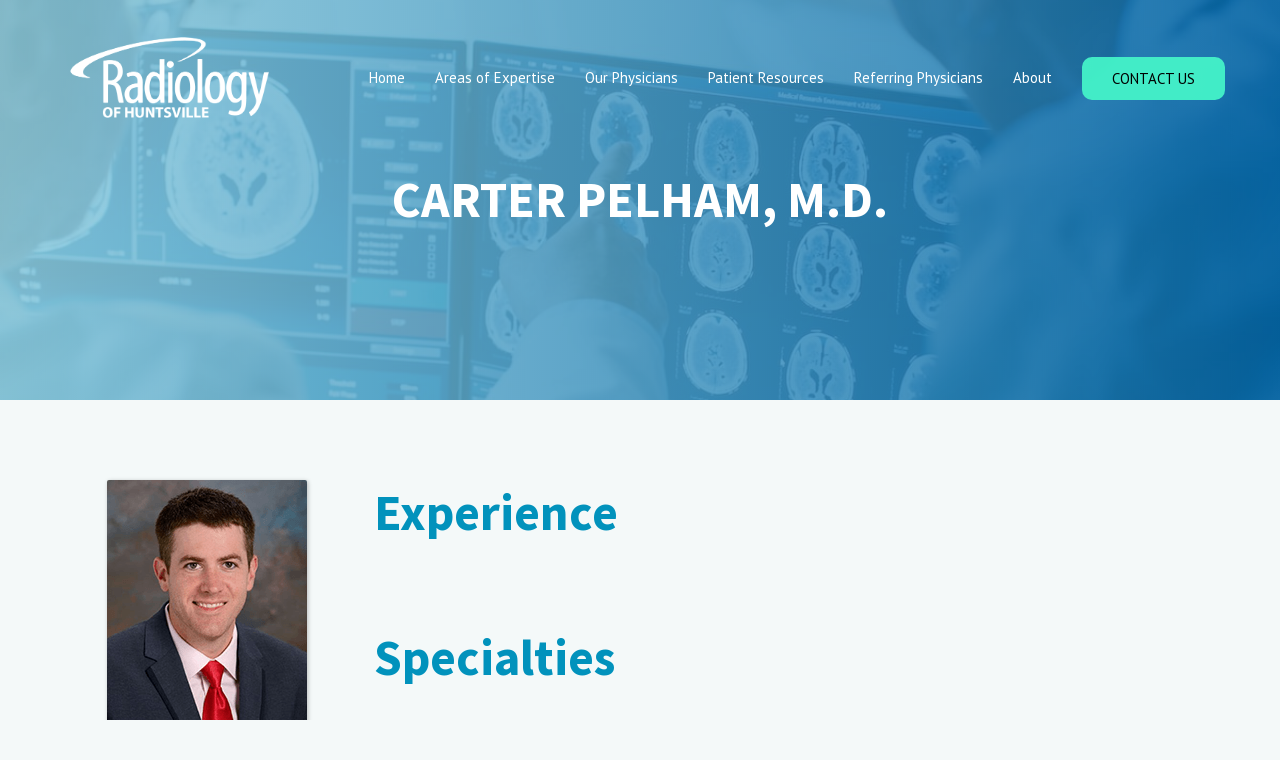

--- FILE ---
content_type: text/html; charset=UTF-8
request_url: https://www.radiologyofhuntsville.com/physician/carter-pelham-m-d/
body_size: 12933
content:
<!DOCTYPE html>
<html lang="en-US">
<head>
<meta charset="UTF-8">
<meta name="viewport" content="width=device-width, initial-scale=1">
<link rel="profile" href="https://gmpg.org/xfn/11">

<meta name='robots' content='index, follow, max-image-preview:large, max-snippet:-1, max-video-preview:-1' />
	<style>img:is([sizes="auto" i], [sizes^="auto," i]) { contain-intrinsic-size: 3000px 1500px }</style>
	
	<!-- This site is optimized with the Yoast SEO plugin v26.0 - https://yoast.com/wordpress/plugins/seo/ -->
	<title>Carter Pelham, M.D. of Radiology of Huntsville, P.C.</title>
	<link rel="canonical" href="https://www.radiologyofhuntsville.com/physician/carter-pelham-m-d/" />
	<meta property="og:locale" content="en_US" />
	<meta property="og:type" content="article" />
	<meta property="og:title" content="Carter Pelham, M.D. of Radiology of Huntsville, P.C." />
	<meta property="og:url" content="https://www.radiologyofhuntsville.com/physician/carter-pelham-m-d/" />
	<meta property="og:site_name" content="Radiology of Huntsville, P.C." />
	<meta property="article:modified_time" content="2020-04-08T15:30:12+00:00" />
	<meta property="og:image" content="https://www.radiologyofhuntsville.com/app/uploads/2020/04/Pelham.png" />
	<meta property="og:image:width" content="200" />
	<meta property="og:image:height" content="251" />
	<meta property="og:image:type" content="image/png" />
	<meta name="twitter:card" content="summary_large_image" />
	<script type="application/ld+json" class="yoast-schema-graph">{"@context":"https://schema.org","@graph":[{"@type":"WebPage","@id":"https://www.radiologyofhuntsville.com/physician/carter-pelham-m-d/","url":"https://www.radiologyofhuntsville.com/physician/carter-pelham-m-d/","name":"Carter Pelham, M.D. of Radiology of Huntsville, P.C.","isPartOf":{"@id":"https://www.radiologyofhuntsville.com/#website"},"primaryImageOfPage":{"@id":"https://www.radiologyofhuntsville.com/physician/carter-pelham-m-d/#primaryimage"},"image":{"@id":"https://www.radiologyofhuntsville.com/physician/carter-pelham-m-d/#primaryimage"},"thumbnailUrl":"https://www.radiologyofhuntsville.com/app/uploads/2020/04/Pelham.png","datePublished":"2020-04-01T03:45:24+00:00","dateModified":"2020-04-08T15:30:12+00:00","breadcrumb":{"@id":"https://www.radiologyofhuntsville.com/physician/carter-pelham-m-d/#breadcrumb"},"inLanguage":"en-US","potentialAction":[{"@type":"ReadAction","target":["https://www.radiologyofhuntsville.com/physician/carter-pelham-m-d/"]}]},{"@type":"ImageObject","inLanguage":"en-US","@id":"https://www.radiologyofhuntsville.com/physician/carter-pelham-m-d/#primaryimage","url":"https://www.radiologyofhuntsville.com/app/uploads/2020/04/Pelham.png","contentUrl":"https://www.radiologyofhuntsville.com/app/uploads/2020/04/Pelham.png","width":200,"height":251},{"@type":"BreadcrumbList","@id":"https://www.radiologyofhuntsville.com/physician/carter-pelham-m-d/#breadcrumb","itemListElement":[{"@type":"ListItem","position":1,"name":"Home","item":"https://www.radiologyofhuntsville.com/"},{"@type":"ListItem","position":2,"name":"Carter Pelham, M.D."}]},{"@type":"WebSite","@id":"https://www.radiologyofhuntsville.com/#website","url":"https://www.radiologyofhuntsville.com/","name":"Radiology of Huntsville, P.C.","description":"Just another Image In A Box Web site","publisher":{"@id":"https://www.radiologyofhuntsville.com/#organization"},"potentialAction":[{"@type":"SearchAction","target":{"@type":"EntryPoint","urlTemplate":"https://www.radiologyofhuntsville.com/?s={search_term_string}"},"query-input":{"@type":"PropertyValueSpecification","valueRequired":true,"valueName":"search_term_string"}}],"inLanguage":"en-US"},{"@type":"Organization","@id":"https://www.radiologyofhuntsville.com/#organization","name":"Radiology of Huntsville, P.C.","url":"https://www.radiologyofhuntsville.com/","logo":{"@type":"ImageObject","inLanguage":"en-US","@id":"https://www.radiologyofhuntsville.com/#/schema/logo/image/","url":"https://www.radiologyofhuntsville.com/app/uploads/2020/03/radiology-huntsville-color-logo.png","contentUrl":"https://www.radiologyofhuntsville.com/app/uploads/2020/03/radiology-huntsville-color-logo.png","width":1282,"height":665,"caption":"Radiology of Huntsville, P.C."},"image":{"@id":"https://www.radiologyofhuntsville.com/#/schema/logo/image/"}}]}</script>
	<!-- / Yoast SEO plugin. -->


<link rel='dns-prefetch' href='//www.radiologyofhuntsville.com' />
<link rel='dns-prefetch' href='//fonts.googleapis.com' />
<link href='https://fonts.gstatic.com' crossorigin rel='preconnect' />
<link rel="alternate" type="application/rss+xml" title="Radiology of Huntsville, P.C. &raquo; Feed" href="https://www.radiologyofhuntsville.com/feed/" />
<link rel="alternate" type="application/rss+xml" title="Radiology of Huntsville, P.C. &raquo; Comments Feed" href="https://www.radiologyofhuntsville.com/comments/feed/" />
<link rel="preload" href="https://www.radiologyofhuntsville.com/app/plugins/bb-plugin/fonts/fontawesome/5.15.4/webfonts/fa-solid-900.woff2" as="font" type="font/woff2" crossorigin="anonymous">
<script>
window._wpemojiSettings = {"baseUrl":"https:\/\/s.w.org\/images\/core\/emoji\/15.1.0\/72x72\/","ext":".png","svgUrl":"https:\/\/s.w.org\/images\/core\/emoji\/15.1.0\/svg\/","svgExt":".svg","source":{"concatemoji":"https:\/\/www.radiologyofhuntsville.com\/wp\/wp-includes\/js\/wp-emoji-release.min.js?ver=6.8"}};
/*! This file is auto-generated */
!function(i,n){var o,s,e;function c(e){try{var t={supportTests:e,timestamp:(new Date).valueOf()};sessionStorage.setItem(o,JSON.stringify(t))}catch(e){}}function p(e,t,n){e.clearRect(0,0,e.canvas.width,e.canvas.height),e.fillText(t,0,0);var t=new Uint32Array(e.getImageData(0,0,e.canvas.width,e.canvas.height).data),r=(e.clearRect(0,0,e.canvas.width,e.canvas.height),e.fillText(n,0,0),new Uint32Array(e.getImageData(0,0,e.canvas.width,e.canvas.height).data));return t.every(function(e,t){return e===r[t]})}function u(e,t,n){switch(t){case"flag":return n(e,"\ud83c\udff3\ufe0f\u200d\u26a7\ufe0f","\ud83c\udff3\ufe0f\u200b\u26a7\ufe0f")?!1:!n(e,"\ud83c\uddfa\ud83c\uddf3","\ud83c\uddfa\u200b\ud83c\uddf3")&&!n(e,"\ud83c\udff4\udb40\udc67\udb40\udc62\udb40\udc65\udb40\udc6e\udb40\udc67\udb40\udc7f","\ud83c\udff4\u200b\udb40\udc67\u200b\udb40\udc62\u200b\udb40\udc65\u200b\udb40\udc6e\u200b\udb40\udc67\u200b\udb40\udc7f");case"emoji":return!n(e,"\ud83d\udc26\u200d\ud83d\udd25","\ud83d\udc26\u200b\ud83d\udd25")}return!1}function f(e,t,n){var r="undefined"!=typeof WorkerGlobalScope&&self instanceof WorkerGlobalScope?new OffscreenCanvas(300,150):i.createElement("canvas"),a=r.getContext("2d",{willReadFrequently:!0}),o=(a.textBaseline="top",a.font="600 32px Arial",{});return e.forEach(function(e){o[e]=t(a,e,n)}),o}function t(e){var t=i.createElement("script");t.src=e,t.defer=!0,i.head.appendChild(t)}"undefined"!=typeof Promise&&(o="wpEmojiSettingsSupports",s=["flag","emoji"],n.supports={everything:!0,everythingExceptFlag:!0},e=new Promise(function(e){i.addEventListener("DOMContentLoaded",e,{once:!0})}),new Promise(function(t){var n=function(){try{var e=JSON.parse(sessionStorage.getItem(o));if("object"==typeof e&&"number"==typeof e.timestamp&&(new Date).valueOf()<e.timestamp+604800&&"object"==typeof e.supportTests)return e.supportTests}catch(e){}return null}();if(!n){if("undefined"!=typeof Worker&&"undefined"!=typeof OffscreenCanvas&&"undefined"!=typeof URL&&URL.createObjectURL&&"undefined"!=typeof Blob)try{var e="postMessage("+f.toString()+"("+[JSON.stringify(s),u.toString(),p.toString()].join(",")+"));",r=new Blob([e],{type:"text/javascript"}),a=new Worker(URL.createObjectURL(r),{name:"wpTestEmojiSupports"});return void(a.onmessage=function(e){c(n=e.data),a.terminate(),t(n)})}catch(e){}c(n=f(s,u,p))}t(n)}).then(function(e){for(var t in e)n.supports[t]=e[t],n.supports.everything=n.supports.everything&&n.supports[t],"flag"!==t&&(n.supports.everythingExceptFlag=n.supports.everythingExceptFlag&&n.supports[t]);n.supports.everythingExceptFlag=n.supports.everythingExceptFlag&&!n.supports.flag,n.DOMReady=!1,n.readyCallback=function(){n.DOMReady=!0}}).then(function(){return e}).then(function(){var e;n.supports.everything||(n.readyCallback(),(e=n.source||{}).concatemoji?t(e.concatemoji):e.wpemoji&&e.twemoji&&(t(e.twemoji),t(e.wpemoji)))}))}((window,document),window._wpemojiSettings);
</script>
<link rel='stylesheet' id='astra-theme-css-css' href='https://www.radiologyofhuntsville.com/app/themes/astra/assets/css/minified/style.min.css?ver=2.3.4' media='all' />
<style id='astra-theme-css-inline-css'>
html{font-size:93.75%;}a,.page-title{color:#0364a2;}a:hover,a:focus{color:#003a63;}body,button,input,select,textarea,.ast-button,.ast-custom-button{font-family:'PT Sans',sans-serif;font-weight:400;font-size:15px;font-size:1rem;}blockquote{color:#295162;}p,.entry-content p{margin-bottom:0.75em;}h1,.entry-content h1,.entry-content h1 a,h2,.entry-content h2,.entry-content h2 a,h3,.entry-content h3,.entry-content h3 a,h4,.entry-content h4,.entry-content h4 a,h5,.entry-content h5,.entry-content h5 a,h6,.entry-content h6,.entry-content h6 a,.site-title,.site-title a{font-family:'Source Sans Pro',sans-serif;font-weight:700;}.site-title{font-size:35px;font-size:2.3333333333333rem;}header .site-logo-img .custom-logo-link img{max-width:260px;}.astra-logo-svg{width:260px;}.ast-archive-description .ast-archive-title{font-size:40px;font-size:2.6666666666667rem;}.site-header .site-description{font-size:15px;font-size:1rem;}.entry-title{font-size:30px;font-size:2rem;}.comment-reply-title{font-size:24px;font-size:1.6rem;}.ast-comment-list #cancel-comment-reply-link{font-size:15px;font-size:1rem;}h1,.entry-content h1,.entry-content h1 a{font-size:70px;font-size:4.6666666666667rem;font-weight:700;font-family:'Source Sans Pro',sans-serif;text-transform:uppercase;}h2,.entry-content h2,.entry-content h2 a{font-size:50px;font-size:3.3333333333333rem;font-weight:700;font-family:'Source Sans Pro',sans-serif;}h3,.entry-content h3,.entry-content h3 a{font-size:30px;font-size:2rem;font-weight:700;font-family:'Source Sans Pro',sans-serif;}h4,.entry-content h4,.entry-content h4 a{font-size:22px;font-size:1.4666666666667rem;}h5,.entry-content h5,.entry-content h5 a{font-size:16px;font-size:1.0666666666667rem;}h6,.entry-content h6,.entry-content h6 a{font-size:15px;font-size:1rem;}.ast-single-post .entry-title,.page-title{font-size:30px;font-size:2rem;}#secondary,#secondary button,#secondary input,#secondary select,#secondary textarea{font-size:15px;font-size:1rem;}::selection{background-color:#0364a2;color:#ffffff;}body,h1,.entry-title a,.entry-content h1,.entry-content h1 a,h2,.entry-content h2,.entry-content h2 a,h3,.entry-content h3,.entry-content h3 a,h4,.entry-content h4,.entry-content h4 a,h5,.entry-content h5,.entry-content h5 a,h6,.entry-content h6,.entry-content h6 a{color:#749cad;}.tagcloud a:hover,.tagcloud a:focus,.tagcloud a.current-item{color:#ffffff;border-color:#0364a2;background-color:#0364a2;}.main-header-menu a,.ast-header-custom-item a{color:#749cad;}.main-header-menu li:hover > a,.main-header-menu li:hover > .ast-menu-toggle,.main-header-menu .ast-masthead-custom-menu-items a:hover,.main-header-menu li.focus > a,.main-header-menu li.focus > .ast-menu-toggle,.main-header-menu .current-menu-item > a,.main-header-menu .current-menu-ancestor > a,.main-header-menu .current_page_item > a,.main-header-menu .current-menu-item > .ast-menu-toggle,.main-header-menu .current-menu-ancestor > .ast-menu-toggle,.main-header-menu .current_page_item > .ast-menu-toggle{color:#0364a2;}input:focus,input[type="text"]:focus,input[type="email"]:focus,input[type="url"]:focus,input[type="password"]:focus,input[type="reset"]:focus,input[type="search"]:focus,textarea:focus{border-color:#0364a2;}input[type="radio"]:checked,input[type=reset],input[type="checkbox"]:checked,input[type="checkbox"]:hover:checked,input[type="checkbox"]:focus:checked,input[type=range]::-webkit-slider-thumb{border-color:#0364a2;background-color:#0364a2;box-shadow:none;}.site-footer a:hover + .post-count,.site-footer a:focus + .post-count{background:#0364a2;border-color:#0364a2;}.ast-small-footer{color:#749cad;}.ast-small-footer > .ast-footer-overlay{background-color:#f3f9fc;}.ast-small-footer a{color:#138fc7;}.ast-small-footer a:hover{color:#000000;}.footer-adv .footer-adv-overlay{border-top-style:solid;border-top-color:#7a7a7a;}.ast-comment-meta{line-height:1.666666667;font-size:12px;font-size:0.8rem;}.single .nav-links .nav-previous,.single .nav-links .nav-next,.single .ast-author-details .author-title,.ast-comment-meta{color:#0364a2;}.entry-meta,.entry-meta *{line-height:1.45;color:#0364a2;}.entry-meta a:hover,.entry-meta a:hover *,.entry-meta a:focus,.entry-meta a:focus *{color:#003a63;}.ast-404-layout-1 .ast-404-text{font-size:200px;font-size:13.333333333333rem;}.widget-title{font-size:21px;font-size:1.4rem;color:#749cad;}#cat option,.secondary .calendar_wrap thead a,.secondary .calendar_wrap thead a:visited{color:#0364a2;}.secondary .calendar_wrap #today,.ast-progress-val span{background:#0364a2;}.secondary a:hover + .post-count,.secondary a:focus + .post-count{background:#0364a2;border-color:#0364a2;}.calendar_wrap #today > a{color:#ffffff;}.ast-pagination a,.page-links .page-link,.single .post-navigation a{color:#0364a2;}.ast-pagination a:hover,.ast-pagination a:focus,.ast-pagination > span:hover:not(.dots),.ast-pagination > span.current,.page-links > .page-link,.page-links .page-link:hover,.post-navigation a:hover{color:#003a63;}.ast-header-break-point .ast-mobile-menu-buttons-minimal.menu-toggle{background:transparent;color:#0364a2;}.ast-header-break-point .ast-mobile-menu-buttons-outline.menu-toggle{background:transparent;border:1px solid #0364a2;color:#0364a2;}.ast-header-break-point .ast-mobile-menu-buttons-fill.menu-toggle{background:#0364a2;color:#ffffff;}.elementor-button-wrapper .elementor-button{border-style:solid;border-top-width:0px;border-right-width:0px;border-left-width:0px;border-bottom-width:0px;}body .elementor-button.elementor-size-sm,body .elementor-button.elementor-size-xs,body .elementor-button.elementor-size-md,body .elementor-button.elementor-size-lg,body .elementor-button.elementor-size-xl,body .elementor-button{border-radius:10px;padding-top:14px;padding-right:30px;padding-bottom:14px;padding-left:30px;}.elementor-button-wrapper .elementor-button{border-color:#0364a2;background-color:#0364a2;}.elementor-button-wrapper .elementor-button:hover,.elementor-button-wrapper .elementor-button:focus{color:#ffffff;background-color:#003a63;border-color:#003a63;}.wp-block-button .wp-block-button__link,.elementor-button-wrapper .elementor-button,.elementor-button-wrapper .elementor-button:visited{color:#ffffff;}.elementor-button-wrapper .elementor-button{font-family:'Open Sans',sans-serif;font-weight:700;line-height:1;text-transform:uppercase;}body .elementor-button.elementor-size-sm,body .elementor-button.elementor-size-xs,body .elementor-button.elementor-size-md,body .elementor-button.elementor-size-lg,body .elementor-button.elementor-size-xl,body .elementor-button{font-size:16px;font-size:1.0666666666667rem;}.wp-block-button .wp-block-button__link{font-size:16px;font-size:1.0666666666667rem;border-radius:10px;padding-top:14px;padding-right:30px;padding-bottom:14px;padding-left:30px;}.wp-block-button .wp-block-button__link:hover,.wp-block-button .wp-block-button__link:focus{color:#ffffff;background-color:#003a63;border-color:#003a63;}.menu-toggle,button,.ast-button,.ast-custom-button,.button,input#submit,input[type="button"],input[type="submit"],input[type="reset"]{border-style:solid;border-top-width:0px;border-right-width:0px;border-left-width:0px;border-bottom-width:0px;color:#ffffff;border-color:#0364a2;background-color:#0364a2;border-radius:10px;padding-top:14px;padding-right:30px;padding-bottom:14px;padding-left:30px;font-family:'Open Sans',sans-serif;font-weight:700;font-size:16px;font-size:1.0666666666667rem;line-height:1;text-transform:uppercase;}button:focus,.menu-toggle:hover,button:hover,.ast-button:hover,.button:hover,input[type=reset]:hover,input[type=reset]:focus,input#submit:hover,input#submit:focus,input[type="button"]:hover,input[type="button"]:focus,input[type="submit"]:hover,input[type="submit"]:focus{color:#ffffff;background-color:#003a63;border-color:#003a63;}.main-header-bar .button-custom-menu-item .ast-custom-button-link .ast-custom-button{color:#000000;background-color:rgba(68,243,201,0.95);border-style:solid;border-top-width:0px;border-right-width:0px;border-left-width:0px;border-bottom-width:0px;}.ast-theme-transparent-header .main-header-bar .button-custom-menu-item .ast-custom-button-link .ast-custom-button{border-style:solid;}@media (min-width:545px){.ast-page-builder-template .comments-area,.single.ast-page-builder-template .entry-header,.single.ast-page-builder-template .post-navigation{max-width:1240px;margin-left:auto;margin-right:auto;}}body,.ast-separate-container{background-color:#f4f9f9;}@media (max-width:768px){.ast-archive-description .ast-archive-title{font-size:40px;}.entry-title{font-size:30px;}h1,.entry-content h1,.entry-content h1 a{font-size:45px;}h2,.entry-content h2,.entry-content h2 a{font-size:30px;}h3,.entry-content h3,.entry-content h3 a{font-size:20px;}.ast-single-post .entry-title,.page-title{font-size:30px;}}@media (max-width:544px){.ast-archive-description .ast-archive-title{font-size:40px;}.entry-title{font-size:30px;}h1,.entry-content h1,.entry-content h1 a{font-size:32px;}h2,.entry-content h2,.entry-content h2 a{font-size:30px;}h3,.entry-content h3,.entry-content h3 a{font-size:20px;}h4,.entry-content h4,.entry-content h4 a{font-size:16px;font-size:1.0666666666667rem;}h5,.entry-content h5,.entry-content h5 a{font-size:14px;font-size:0.93333333333333rem;}.ast-single-post .entry-title,.page-title{font-size:30px;}.ast-header-break-point .site-branding img,.ast-header-break-point #masthead .site-logo-img .custom-logo-link img{max-width:150px;}.astra-logo-svg{width:150px;}.ast-header-break-point .site-logo-img .custom-mobile-logo-link img{max-width:150px;}}@media (max-width:768px){html{font-size:85.5%;}}@media (max-width:544px){html{font-size:85.5%;}}@media (min-width:769px){.ast-container{max-width:1240px;}}@font-face {font-family: "Astra";src: url(https://www.radiologyofhuntsville.com/app/themes/astra/assets/fonts/astra.woff) format("woff"),url(https://www.radiologyofhuntsville.com/app/themes/astra/assets/fonts/astra.ttf) format("truetype"),url(https://www.radiologyofhuntsville.com/app/themes/astra/assets/fonts/astra.svg#astra) format("svg");font-weight: normal;font-style: normal;font-display: fallback;}@media (max-width:1000px) {.main-header-bar .main-header-bar-navigation{display:none;}}.ast-desktop .main-header-menu.submenu-with-border .sub-menu,.ast-desktop .main-header-menu.submenu-with-border .children,.ast-desktop .main-header-menu.submenu-with-border .astra-full-megamenu-wrapper{border-color:#0364a2;}.ast-desktop .main-header-menu.submenu-with-border .sub-menu,.ast-desktop .main-header-menu.submenu-with-border .children{border-top-width:1px;border-right-width:1px;border-left-width:1px;border-bottom-width:1px;border-style:solid;}.ast-desktop .main-header-menu.submenu-with-border .sub-menu .sub-menu,.ast-desktop .main-header-menu.submenu-with-border .children .children{top:-1px;}.ast-desktop .main-header-menu.submenu-with-border .sub-menu a,.ast-desktop .main-header-menu.submenu-with-border .children a{border-bottom-width:1px;border-style:solid;border-color:#138fc7;}@media (min-width:769px){.main-header-menu .sub-menu li.ast-left-align-sub-menu:hover > ul,.main-header-menu .sub-menu li.ast-left-align-sub-menu.focus > ul{margin-left:-2px;}}.ast-small-footer{border-top-style:solid;border-top-width:0;border-top-color:#7a7a7a;}@media (max-width:920px){.ast-404-layout-1 .ast-404-text{font-size:100px;font-size:6.6666666666667rem;}}@media (min-width:769px){.ast-theme-transparent-header #masthead{position:absolute;left:0;right:0;}.ast-theme-transparent-header .main-header-bar,.ast-theme-transparent-header.ast-header-break-point .main-header-bar{background:none;}body.elementor-editor-active.ast-theme-transparent-header #masthead,.fl-builder-edit .ast-theme-transparent-header #masthead,body.vc_editor.ast-theme-transparent-header #masthead,body.brz-ed.ast-theme-transparent-header #masthead{z-index:0;}.ast-header-break-point.ast-replace-site-logo-transparent.ast-theme-transparent-header .custom-mobile-logo-link{display:none;}.ast-header-break-point.ast-replace-site-logo-transparent.ast-theme-transparent-header .transparent-custom-logo{display:inline-block;}.ast-theme-transparent-header .ast-above-header{background-image:none;background-color:transparent;}.ast-theme-transparent-header .ast-below-header{background-image:none;background-color:transparent;}}.ast-theme-transparent-header .main-header-menu ul.sub-menu li a,.ast-theme-transparent-header .main-header-menu ul.sub-menu li > .ast-menu-toggle{color:#138fc7;}.ast-theme-transparent-header .main-header-menu,.ast-theme-transparent-header .main-header-menu a,.ast-theme-transparent-header .ast-masthead-custom-menu-items,.ast-theme-transparent-header .ast-masthead-custom-menu-items a,.ast-theme-transparent-header .main-header-menu li > .ast-menu-toggle,.ast-theme-transparent-header .main-header-menu li > .ast-menu-toggle{color:#ffffff;}.ast-theme-transparent-header .main-header-menu li:hover > a,.ast-theme-transparent-header .main-header-menu li:hover > .ast-menu-toggle,.ast-theme-transparent-header .main-header-menu .ast-masthead-custom-menu-items a:hover,.ast-theme-transparent-header .main-header-menu .focus > a,.ast-theme-transparent-header .main-header-menu .focus > .ast-menu-toggle,.ast-theme-transparent-header .main-header-menu .current-menu-item > a,.ast-theme-transparent-header .main-header-menu .current-menu-ancestor > a,.ast-theme-transparent-header .main-header-menu .current_page_item > a,.ast-theme-transparent-header .main-header-menu .current-menu-item > .ast-menu-toggle,.ast-theme-transparent-header .main-header-menu .current-menu-ancestor > .ast-menu-toggle,.ast-theme-transparent-header .main-header-menu .current_page_item > .ast-menu-toggle{color:#04345e;}@media (max-width:768px){.ast-theme-transparent-header #masthead{position:absolute;left:0;right:0;}.ast-theme-transparent-header .main-header-bar,.ast-theme-transparent-header.ast-header-break-point .main-header-bar{background:none;}body.elementor-editor-active.ast-theme-transparent-header #masthead,.fl-builder-edit .ast-theme-transparent-header #masthead,body.vc_editor.ast-theme-transparent-header #masthead,body.brz-ed.ast-theme-transparent-header #masthead{z-index:0;}.ast-header-break-point.ast-replace-site-logo-transparent.ast-theme-transparent-header .custom-mobile-logo-link{display:none;}.ast-header-break-point.ast-replace-site-logo-transparent.ast-theme-transparent-header .transparent-custom-logo{display:inline-block;}.ast-theme-transparent-header .ast-above-header{background-image:none;background-color:transparent;}.ast-theme-transparent-header .ast-below-header{background-image:none;background-color:transparent;}}@media (max-width:768px){.ast-theme-transparent-header .main-header-menu,.ast-theme-transparent-header .main-header-menu a,.ast-theme-transparent-header .ast-masthead-custom-menu-items,.ast-theme-transparent-header .ast-masthead-custom-menu-items a,.ast-theme-transparent-header .main-header-menu li > .ast-menu-toggle,.ast-theme-transparent-header .main-header-menu li > .ast-menu-toggle{color:#138fc7;}.ast-theme-transparent-header .main-header-menu li:hover > a,.ast-theme-transparent-header .main-header-menu li:hover > .ast-menu-toggle,.ast-theme-transparent-header .main-header-menu .ast-masthead-custom-menu-items a:hover,.ast-theme-transparent-header .main-header-menu .focus > a,.ast-theme-transparent-header .main-header-menu .focus > .ast-menu-toggle,.ast-theme-transparent-header .main-header-menu .current-menu-item > a,.ast-theme-transparent-header .main-header-menu .current-menu-ancestor > a,.ast-theme-transparent-header .main-header-menu .current_page_item > a,.ast-theme-transparent-header .main-header-menu .current-menu-item > .ast-menu-toggle,.ast-theme-transparent-header .main-header-menu .current-menu-ancestor > .ast-menu-toggle,.ast-theme-transparent-header .main-header-menu .current_page_item > .ast-menu-toggle{color:#138fc7;}}@media (max-width:544px){.ast-theme-transparent-header .main-header-menu,.ast-theme-transparent-header .main-header-menu a,.ast-theme-transparent-header .ast-masthead-custom-menu-items,.ast-theme-transparent-header .ast-masthead-custom-menu-items a,.ast-theme-transparent-header .main-header-menu li > .ast-menu-toggle,.ast-theme-transparent-header .main-header-menu li > .ast-menu-toggle{color:#138fc7;}.ast-theme-transparent-header .main-header-menu li:hover > a,.ast-theme-transparent-header .main-header-menu li:hover > .ast-menu-toggle,.ast-theme-transparent-header .main-header-menu .ast-masthead-custom-menu-items a:hover,.ast-theme-transparent-header .main-header-menu .focus > a,.ast-theme-transparent-header .main-header-menu .focus > .ast-menu-toggle,.ast-theme-transparent-header .main-header-menu .current-menu-item > a,.ast-theme-transparent-header .main-header-menu .current-menu-ancestor > a,.ast-theme-transparent-header .main-header-menu .current_page_item > a,.ast-theme-transparent-header .main-header-menu .current-menu-item > .ast-menu-toggle,.ast-theme-transparent-header .main-header-menu .current-menu-ancestor > .ast-menu-toggle,.ast-theme-transparent-header .main-header-menu .current_page_item > .ast-menu-toggle{color:#138fc7;}}.ast-theme-transparent-header .main-header-bar,.ast-theme-transparent-header .site-header{border-bottom-width:0;}.ast-theme-transparent-header .ast-above-header-navigation li.current-menu-item > a,.ast-theme-transparent-header .ast-above-header-navigation li.current-menu-ancestor > a{color:#04345e;}.ast-theme-transparent-header .ast-above-header-navigation li:hover > a{color:#04345e;}.ast-theme-transparent-header .ast-above-header-navigation a,.ast-header-break-point.ast-theme-transparent-header .ast-above-header-navigation a,.ast-header-break-point.ast-theme-transparent-header .ast-above-header-navigation > ul.ast-above-header-menu > .menu-item-has-children:not(.current-menu-item) > .ast-menu-toggle{color:#ffffff;}.ast-theme-transparent-header .ast-above-header-menu .sub-menu,.ast-theme-transparent-header .ast-above-header-navigation .ast-above-header-menu .sub-menu a{color:#138fc7;}@media (max-width:768px){.ast-theme-transparent-header .ast-above-header-navigation li.current-menu-item > a,.ast-theme-transparent-header .ast-above-header-navigation li.current-menu-ancestor > a{color:#138fc7;}.ast-theme-transparent-header .ast-above-header-navigation li:hover > a{color:#138fc7;}.ast-theme-transparent-header .ast-above-header-navigation a,.ast-header-break-point.ast-theme-transparent-header .ast-above-header-navigation a,.ast-header-break-point.ast-theme-transparent-header .ast-above-header-navigation > ul.ast-above-header-menu > .menu-item-has-children:not(.current-menu-item) > .ast-menu-toggle{color:#138fc7;}}@media (max-width:544px){.ast-theme-transparent-header .ast-above-header-navigation li.current-menu-item > a,.ast-theme-transparent-header .ast-above-header-navigation li.current-menu-ancestor > a{color:#138fc7;}.ast-theme-transparent-header .ast-above-header-navigation li:hover > a{color:#138fc7;}.ast-theme-transparent-header .ast-above-header-navigation a,.ast-header-break-point.ast-theme-transparent-header .ast-above-header-navigation a,.ast-header-break-point.ast-theme-transparent-header .ast-above-header-navigation > ul.ast-above-header-menu > .menu-item-has-children:not(.current-menu-item) > .ast-menu-toggle{color:#138fc7;}}.ast-breadcrumbs .trail-browse,.ast-breadcrumbs .trail-items,.ast-breadcrumbs .trail-items li{display:inline-block;margin:0;padding:0;border:none;background:inherit;text-indent:0;}.ast-breadcrumbs .trail-browse{font-size:inherit;font-style:inherit;font-weight:inherit;color:inherit;}.ast-breadcrumbs .trail-items{list-style:none;}.trail-items li::after{padding:0 0.3em;content:"\00bb";}.trail-items li:last-of-type::after{display:none;}h1,.entry-content h1,h2,.entry-content h2,h3,.entry-content h3,h4,.entry-content h4,h5,.entry-content h5,h6,.entry-content h6{color:#0192bc;}.ast-header-break-point .site-header{border-bottom-width:0;}@media (min-width:769px){.main-header-bar{border-bottom-width:0;}}.ast-flex{-webkit-align-content:center;-ms-flex-line-pack:center;align-content:center;-webkit-box-align:center;-webkit-align-items:center;-moz-box-align:center;-ms-flex-align:center;align-items:center;}.main-header-bar{padding:1em 0;}.ast-site-identity{padding:0;}.header-main-layout-1 .ast-flex.main-header-container,.header-main-layout-3 .ast-flex.main-header-container{-webkit-align-content:center;-ms-flex-line-pack:center;align-content:center;-webkit-box-align:center;-webkit-align-items:center;-moz-box-align:center;-ms-flex-align:center;align-items:center;}.header-main-layout-1 .ast-flex.main-header-container,.header-main-layout-3 .ast-flex.main-header-container{-webkit-align-content:center;-ms-flex-line-pack:center;align-content:center;-webkit-box-align:center;-webkit-align-items:center;-moz-box-align:center;-ms-flex-align:center;align-items:center;}
</style>
<link rel='stylesheet' id='astra-google-fonts-css' href='//fonts.googleapis.com/css?family=PT+Sans%3A400%2C%7CSource+Sans+Pro%3A700%2C%7COpen+Sans%3A700&#038;display=fallback&#038;ver=2.3.4' media='all' />
<style id='wp-emoji-styles-inline-css'>

	img.wp-smiley, img.emoji {
		display: inline !important;
		border: none !important;
		box-shadow: none !important;
		height: 1em !important;
		width: 1em !important;
		margin: 0 0.07em !important;
		vertical-align: -0.1em !important;
		background: none !important;
		padding: 0 !important;
	}
</style>
<link rel='stylesheet' id='wp-block-library-css' href='https://www.radiologyofhuntsville.com/wp/wp-includes/css/dist/block-library/style.min.css?ver=6.8' media='all' />
<style id='classic-theme-styles-inline-css'>
/*! This file is auto-generated */
.wp-block-button__link{color:#fff;background-color:#32373c;border-radius:9999px;box-shadow:none;text-decoration:none;padding:calc(.667em + 2px) calc(1.333em + 2px);font-size:1.125em}.wp-block-file__button{background:#32373c;color:#fff;text-decoration:none}
</style>
<style id='global-styles-inline-css'>
:root{--wp--preset--aspect-ratio--square: 1;--wp--preset--aspect-ratio--4-3: 4/3;--wp--preset--aspect-ratio--3-4: 3/4;--wp--preset--aspect-ratio--3-2: 3/2;--wp--preset--aspect-ratio--2-3: 2/3;--wp--preset--aspect-ratio--16-9: 16/9;--wp--preset--aspect-ratio--9-16: 9/16;--wp--preset--color--black: #000000;--wp--preset--color--cyan-bluish-gray: #abb8c3;--wp--preset--color--white: #ffffff;--wp--preset--color--pale-pink: #f78da7;--wp--preset--color--vivid-red: #cf2e2e;--wp--preset--color--luminous-vivid-orange: #ff6900;--wp--preset--color--luminous-vivid-amber: #fcb900;--wp--preset--color--light-green-cyan: #7bdcb5;--wp--preset--color--vivid-green-cyan: #00d084;--wp--preset--color--pale-cyan-blue: #8ed1fc;--wp--preset--color--vivid-cyan-blue: #0693e3;--wp--preset--color--vivid-purple: #9b51e0;--wp--preset--gradient--vivid-cyan-blue-to-vivid-purple: linear-gradient(135deg,rgba(6,147,227,1) 0%,rgb(155,81,224) 100%);--wp--preset--gradient--light-green-cyan-to-vivid-green-cyan: linear-gradient(135deg,rgb(122,220,180) 0%,rgb(0,208,130) 100%);--wp--preset--gradient--luminous-vivid-amber-to-luminous-vivid-orange: linear-gradient(135deg,rgba(252,185,0,1) 0%,rgba(255,105,0,1) 100%);--wp--preset--gradient--luminous-vivid-orange-to-vivid-red: linear-gradient(135deg,rgba(255,105,0,1) 0%,rgb(207,46,46) 100%);--wp--preset--gradient--very-light-gray-to-cyan-bluish-gray: linear-gradient(135deg,rgb(238,238,238) 0%,rgb(169,184,195) 100%);--wp--preset--gradient--cool-to-warm-spectrum: linear-gradient(135deg,rgb(74,234,220) 0%,rgb(151,120,209) 20%,rgb(207,42,186) 40%,rgb(238,44,130) 60%,rgb(251,105,98) 80%,rgb(254,248,76) 100%);--wp--preset--gradient--blush-light-purple: linear-gradient(135deg,rgb(255,206,236) 0%,rgb(152,150,240) 100%);--wp--preset--gradient--blush-bordeaux: linear-gradient(135deg,rgb(254,205,165) 0%,rgb(254,45,45) 50%,rgb(107,0,62) 100%);--wp--preset--gradient--luminous-dusk: linear-gradient(135deg,rgb(255,203,112) 0%,rgb(199,81,192) 50%,rgb(65,88,208) 100%);--wp--preset--gradient--pale-ocean: linear-gradient(135deg,rgb(255,245,203) 0%,rgb(182,227,212) 50%,rgb(51,167,181) 100%);--wp--preset--gradient--electric-grass: linear-gradient(135deg,rgb(202,248,128) 0%,rgb(113,206,126) 100%);--wp--preset--gradient--midnight: linear-gradient(135deg,rgb(2,3,129) 0%,rgb(40,116,252) 100%);--wp--preset--font-size--small: 13px;--wp--preset--font-size--medium: 20px;--wp--preset--font-size--large: 36px;--wp--preset--font-size--x-large: 42px;--wp--preset--spacing--20: 0.44rem;--wp--preset--spacing--30: 0.67rem;--wp--preset--spacing--40: 1rem;--wp--preset--spacing--50: 1.5rem;--wp--preset--spacing--60: 2.25rem;--wp--preset--spacing--70: 3.38rem;--wp--preset--spacing--80: 5.06rem;--wp--preset--shadow--natural: 6px 6px 9px rgba(0, 0, 0, 0.2);--wp--preset--shadow--deep: 12px 12px 50px rgba(0, 0, 0, 0.4);--wp--preset--shadow--sharp: 6px 6px 0px rgba(0, 0, 0, 0.2);--wp--preset--shadow--outlined: 6px 6px 0px -3px rgba(255, 255, 255, 1), 6px 6px rgba(0, 0, 0, 1);--wp--preset--shadow--crisp: 6px 6px 0px rgba(0, 0, 0, 1);}:where(.is-layout-flex){gap: 0.5em;}:where(.is-layout-grid){gap: 0.5em;}body .is-layout-flex{display: flex;}.is-layout-flex{flex-wrap: wrap;align-items: center;}.is-layout-flex > :is(*, div){margin: 0;}body .is-layout-grid{display: grid;}.is-layout-grid > :is(*, div){margin: 0;}:where(.wp-block-columns.is-layout-flex){gap: 2em;}:where(.wp-block-columns.is-layout-grid){gap: 2em;}:where(.wp-block-post-template.is-layout-flex){gap: 1.25em;}:where(.wp-block-post-template.is-layout-grid){gap: 1.25em;}.has-black-color{color: var(--wp--preset--color--black) !important;}.has-cyan-bluish-gray-color{color: var(--wp--preset--color--cyan-bluish-gray) !important;}.has-white-color{color: var(--wp--preset--color--white) !important;}.has-pale-pink-color{color: var(--wp--preset--color--pale-pink) !important;}.has-vivid-red-color{color: var(--wp--preset--color--vivid-red) !important;}.has-luminous-vivid-orange-color{color: var(--wp--preset--color--luminous-vivid-orange) !important;}.has-luminous-vivid-amber-color{color: var(--wp--preset--color--luminous-vivid-amber) !important;}.has-light-green-cyan-color{color: var(--wp--preset--color--light-green-cyan) !important;}.has-vivid-green-cyan-color{color: var(--wp--preset--color--vivid-green-cyan) !important;}.has-pale-cyan-blue-color{color: var(--wp--preset--color--pale-cyan-blue) !important;}.has-vivid-cyan-blue-color{color: var(--wp--preset--color--vivid-cyan-blue) !important;}.has-vivid-purple-color{color: var(--wp--preset--color--vivid-purple) !important;}.has-black-background-color{background-color: var(--wp--preset--color--black) !important;}.has-cyan-bluish-gray-background-color{background-color: var(--wp--preset--color--cyan-bluish-gray) !important;}.has-white-background-color{background-color: var(--wp--preset--color--white) !important;}.has-pale-pink-background-color{background-color: var(--wp--preset--color--pale-pink) !important;}.has-vivid-red-background-color{background-color: var(--wp--preset--color--vivid-red) !important;}.has-luminous-vivid-orange-background-color{background-color: var(--wp--preset--color--luminous-vivid-orange) !important;}.has-luminous-vivid-amber-background-color{background-color: var(--wp--preset--color--luminous-vivid-amber) !important;}.has-light-green-cyan-background-color{background-color: var(--wp--preset--color--light-green-cyan) !important;}.has-vivid-green-cyan-background-color{background-color: var(--wp--preset--color--vivid-green-cyan) !important;}.has-pale-cyan-blue-background-color{background-color: var(--wp--preset--color--pale-cyan-blue) !important;}.has-vivid-cyan-blue-background-color{background-color: var(--wp--preset--color--vivid-cyan-blue) !important;}.has-vivid-purple-background-color{background-color: var(--wp--preset--color--vivid-purple) !important;}.has-black-border-color{border-color: var(--wp--preset--color--black) !important;}.has-cyan-bluish-gray-border-color{border-color: var(--wp--preset--color--cyan-bluish-gray) !important;}.has-white-border-color{border-color: var(--wp--preset--color--white) !important;}.has-pale-pink-border-color{border-color: var(--wp--preset--color--pale-pink) !important;}.has-vivid-red-border-color{border-color: var(--wp--preset--color--vivid-red) !important;}.has-luminous-vivid-orange-border-color{border-color: var(--wp--preset--color--luminous-vivid-orange) !important;}.has-luminous-vivid-amber-border-color{border-color: var(--wp--preset--color--luminous-vivid-amber) !important;}.has-light-green-cyan-border-color{border-color: var(--wp--preset--color--light-green-cyan) !important;}.has-vivid-green-cyan-border-color{border-color: var(--wp--preset--color--vivid-green-cyan) !important;}.has-pale-cyan-blue-border-color{border-color: var(--wp--preset--color--pale-cyan-blue) !important;}.has-vivid-cyan-blue-border-color{border-color: var(--wp--preset--color--vivid-cyan-blue) !important;}.has-vivid-purple-border-color{border-color: var(--wp--preset--color--vivid-purple) !important;}.has-vivid-cyan-blue-to-vivid-purple-gradient-background{background: var(--wp--preset--gradient--vivid-cyan-blue-to-vivid-purple) !important;}.has-light-green-cyan-to-vivid-green-cyan-gradient-background{background: var(--wp--preset--gradient--light-green-cyan-to-vivid-green-cyan) !important;}.has-luminous-vivid-amber-to-luminous-vivid-orange-gradient-background{background: var(--wp--preset--gradient--luminous-vivid-amber-to-luminous-vivid-orange) !important;}.has-luminous-vivid-orange-to-vivid-red-gradient-background{background: var(--wp--preset--gradient--luminous-vivid-orange-to-vivid-red) !important;}.has-very-light-gray-to-cyan-bluish-gray-gradient-background{background: var(--wp--preset--gradient--very-light-gray-to-cyan-bluish-gray) !important;}.has-cool-to-warm-spectrum-gradient-background{background: var(--wp--preset--gradient--cool-to-warm-spectrum) !important;}.has-blush-light-purple-gradient-background{background: var(--wp--preset--gradient--blush-light-purple) !important;}.has-blush-bordeaux-gradient-background{background: var(--wp--preset--gradient--blush-bordeaux) !important;}.has-luminous-dusk-gradient-background{background: var(--wp--preset--gradient--luminous-dusk) !important;}.has-pale-ocean-gradient-background{background: var(--wp--preset--gradient--pale-ocean) !important;}.has-electric-grass-gradient-background{background: var(--wp--preset--gradient--electric-grass) !important;}.has-midnight-gradient-background{background: var(--wp--preset--gradient--midnight) !important;}.has-small-font-size{font-size: var(--wp--preset--font-size--small) !important;}.has-medium-font-size{font-size: var(--wp--preset--font-size--medium) !important;}.has-large-font-size{font-size: var(--wp--preset--font-size--large) !important;}.has-x-large-font-size{font-size: var(--wp--preset--font-size--x-large) !important;}
:where(.wp-block-post-template.is-layout-flex){gap: 1.25em;}:where(.wp-block-post-template.is-layout-grid){gap: 1.25em;}
:where(.wp-block-columns.is-layout-flex){gap: 2em;}:where(.wp-block-columns.is-layout-grid){gap: 2em;}
:root :where(.wp-block-pullquote){font-size: 1.5em;line-height: 1.6;}
</style>
<link rel='stylesheet' id='fl-builder-layout-bundle-19ef98f4169db13e3b4411337a29e04c-css' href='https://www.radiologyofhuntsville.com/app/uploads/bb-plugin/cache/19ef98f4169db13e3b4411337a29e04c-layout-bundle.css?ver=2.5.1.2-1.4.0.2' media='all' />
<link rel='stylesheet' id='astra-addon-css-0-css' href='https://www.radiologyofhuntsville.com/app/plugins/astra-addon/addons/advanced-hooks/assets/css/minified/astra-hooks-sticky-header-footer.min.css?ver=2.3.2' media='all' />
<link rel='stylesheet' id='astra-addon-css-1-css' href='https://www.radiologyofhuntsville.com/app/plugins/astra-addon/addons/advanced-hooks/assets/css/minified/style.min.css?ver=2.3.2' media='all' />
<link rel='stylesheet' id='astra-addon-css-css' href='https://www.radiologyofhuntsville.com/app/plugins/astra-addon/addons/advanced-search/assets/css/minified/style.min.css?ver=2.3.2' media='all' />
<style id='astra-addon-css-inline-css'>
 .astra-advanced-hook-162 { }
</style>
<link rel='stylesheet' id='font-awesome-5-css' href='https://www.radiologyofhuntsville.com/app/plugins/bb-plugin/fonts/fontawesome/5.15.4/css/all.min.css?ver=2.5.1.2' media='all' />
<link rel='stylesheet' id='uabb-animate-css' href='https://www.radiologyofhuntsville.com/app/plugins/bb-ultimate-addon/modules/info-list/css/animate.css' media='all' />
<link rel='stylesheet' id='fl-builder-layout-162-css' href='https://www.radiologyofhuntsville.com/app/uploads/bb-plugin/cache/162-layout-partial.css?ver=3b41b646ddea6d9dc4a5aca345dff132' media='all' />
<link rel='stylesheet' id='spixels-theme-css-css' href='https://www.radiologyofhuntsville.com/app/themes/rhsv/style.css?ver=1.2.0' media='all' />
<link rel='stylesheet' id='iiab-custom-css' href='https://www.radiologyofhuntsville.com/app/themes/rhsv/assets/dist/css/app.css?ver=1.2.0' media='all' />
<link rel='stylesheet' id='fl-builder-google-fonts-860154aa421fb60a6446e018f237975d-css' href='//fonts.googleapis.com/css?family=Open+Sans%3A700&#038;ver=6.8' media='all' />
<!--[if IE]>
<script src="https://www.radiologyofhuntsville.com/app/themes/astra/assets/js/minified/flexibility.min.js?ver=2.3.4" id="astra-flexibility-js"></script>
<script id="astra-flexibility-js-after">
flexibility(document.documentElement);
</script>
<![endif]-->
<script id="jquery-core-js-extra">
var uabb = {"ajax_url":"https:\/\/www.radiologyofhuntsville.com\/wp\/wp-admin\/admin-ajax.php"};
</script>
<script src="https://www.radiologyofhuntsville.com/wp/wp-includes/js/jquery/jquery.min.js?ver=3.7.1" id="jquery-core-js"></script>
<script src="https://www.radiologyofhuntsville.com/wp/wp-includes/js/jquery/jquery-migrate.min.js?ver=3.4.1" id="jquery-migrate-js"></script>
<link rel="https://api.w.org/" href="https://www.radiologyofhuntsville.com/wp-json/" /><link rel="alternate" title="JSON" type="application/json" href="https://www.radiologyofhuntsville.com/wp-json/wp/v2/physician/561" /><link rel="EditURI" type="application/rsd+xml" title="RSD" href="https://www.radiologyofhuntsville.com/wp/xmlrpc.php?rsd" />
<meta name="generator" content="WordPress 6.8" />
<link rel='shortlink' href='https://www.radiologyofhuntsville.com/?p=561' />
<link rel="alternate" title="oEmbed (JSON)" type="application/json+oembed" href="https://www.radiologyofhuntsville.com/wp-json/oembed/1.0/embed?url=https%3A%2F%2Fwww.radiologyofhuntsville.com%2Fphysician%2Fcarter-pelham-m-d%2F" />
<link rel="alternate" title="oEmbed (XML)" type="text/xml+oembed" href="https://www.radiologyofhuntsville.com/wp-json/oembed/1.0/embed?url=https%3A%2F%2Fwww.radiologyofhuntsville.com%2Fphysician%2Fcarter-pelham-m-d%2F&#038;format=xml" />
	<!-- Google Tag Manager -->
	<script>(function(w,d,s,l,i){w[l]=w[l]||[];w[l].push({'gtm.start':
				new Date().getTime(),event:'gtm.js'});var f=d.getElementsByTagName(s)[0],
			j=d.createElement(s),dl=l!='dataLayer'?'&l='+l:'';j.async=true;j.src=
			'https://www.googletagmanager.com/gtm.js?id='+i+dl;f.parentNode.insertBefore(j,f);
		})(window,document,'script','dataLayer','GTM-PHH55B8');</script>
	<!-- End Google Tag Manager --><!-- Google Tag Manager (noscript) -->
	<noscript><iframe src="https://www.googletagmanager.com/ns.html?id=GTM-PHH55B8"
					  height="0" width="0" style="display:none;visibility:hidden"></iframe></noscript>
	<!-- End Google Tag Manager (noscript) --><style>.recentcomments a{display:inline !important;padding:0 !important;margin:0 !important;}</style>		<style id="wp-custom-css">
			.ast-theme-transparent-header .toggle-on .main-header-menu a {
	color: #138fc7;
}		</style>
		</head>

<body itemtype='https://schema.org/Blog' itemscope='itemscope' class="wp-singular physician-template-default single single-physician postid-561 wp-custom-logo wp-theme-astra wp-child-theme-rhsv fl-theme-builder-singular fl-theme-builder-singular-single-physician ast-desktop ast-page-builder-template ast-no-sidebar astra-2.3.4 ast-header-custom-item-inside ast-blog-single-style-1 ast-custom-post-type ast-single-post ast-replace-site-logo-transparent ast-inherit-site-logo-transparent ast-theme-transparent-header ast-normal-title-enabled astra-addon-2.3.2">

<div 
	class="hfeed site" id="page">
	<a class="skip-link screen-reader-text" href="#content">Skip to content</a>

	
	
		<header 
			class="site-header header-main-layout-1 ast-primary-menu-enabled ast-menu-toggle-icon ast-mobile-header-inline" id="masthead" itemtype="https://schema.org/WPHeader" itemscope="itemscope"		>

			
			
<div class="main-header-bar-wrap">
	<div class="main-header-bar">
				<div class="ast-container">

			<div class="ast-flex main-header-container">
				
		<div class="site-branding">
			<div
			class="ast-site-identity" itemtype="https://schema.org/Organization" itemscope="itemscope"			>
				<span class="site-logo-img"><a href="https://www.radiologyofhuntsville.com/" class="custom-logo-link transparent-custom-logo" rel="home" itemprop="url"><img width="1408" height="679" src="https://www.radiologyofhuntsville.com/app/uploads/2020/03/radiology-huntsville-logo-all-white.png" class="custom-logo" alt="radiology-huntsville-logo-all-white" decoding="async" loading="lazy" srcset="https://www.radiologyofhuntsville.com/app/uploads/2020/03/radiology-huntsville-logo-all-white.png 1408w, https://www.radiologyofhuntsville.com/app/uploads/2020/03/radiology-huntsville-logo-all-white-300x145.png 300w, https://www.radiologyofhuntsville.com/app/uploads/2020/03/radiology-huntsville-logo-all-white-1024x494.png 1024w, https://www.radiologyofhuntsville.com/app/uploads/2020/03/radiology-huntsville-logo-all-white-768x370.png 768w" sizes="auto, (max-width: 1408px) 100vw, 1408px" /></a></span>			</div>
		</div>

		<!-- .site-branding -->
				<div class="ast-mobile-menu-buttons">

			
					<div class="ast-button-wrap">
			<button type="button" class="menu-toggle main-header-menu-toggle  ast-mobile-menu-buttons-fill "  aria-controls='primary-menu' aria-expanded='false'>
				<span class="screen-reader-text">Main Menu</span>
				<span class="menu-toggle-icon"></span>
							</button>
		</div>
			
			
		</div>
			<div class="ast-main-header-bar-alignment"><div class="main-header-bar-navigation"><nav class="ast-flex-grow-1 navigation-accessibility" id="site-navigation" aria-label="Site Navigation" itemtype="https://schema.org/SiteNavigationElement" itemscope="itemscope"><div class="main-navigation"><ul id="primary-menu" class="main-header-menu ast-nav-menu ast-flex ast-justify-content-flex-end  submenu-with-border"><li id="menu-item-21" class="menu-item menu-item-type-post_type menu-item-object-page menu-item-home menu-item-21"><a href="https://www.radiologyofhuntsville.com/">Home</a></li>
<li id="menu-item-508" class="menu-item menu-item-type-post_type menu-item-object-page menu-item-508"><a href="https://www.radiologyofhuntsville.com/areas-of-expertise/">Areas of Expertise</a></li>
<li id="menu-item-528" class="menu-item menu-item-type-post_type menu-item-object-page menu-item-528"><a href="https://www.radiologyofhuntsville.com/our-physicians/">Our Physicians</a></li>
<li id="menu-item-526" class="menu-item menu-item-type-post_type menu-item-object-page menu-item-526"><a href="https://www.radiologyofhuntsville.com/patient-resources/">Patient Resources</a></li>
<li id="menu-item-594" class="menu-item menu-item-type-post_type menu-item-object-page menu-item-594"><a href="https://www.radiologyofhuntsville.com/referring-physicians/">Referring Physicians</a></li>
<li id="menu-item-509" class="menu-item menu-item-type-post_type menu-item-object-page menu-item-509"><a href="https://www.radiologyofhuntsville.com/about/">About</a></li>
			<li class="ast-masthead-custom-menu-items button-custom-menu-item">
				<a class="ast-custom-button-link" href="/contact/" target="_self" ><div class=ast-custom-button>Contact Us</div></a><a class="menu-link" href="/contact/" target="_self" >Contact Us</a>			</li>
			</ul></div></nav></div></div>			</div><!-- Main Header Container -->
		</div><!-- ast-row -->
			</div> <!-- Main Header Bar -->
</div> <!-- Main Header Bar Wrap -->

			
		</header><!-- #masthead -->

		
	
	
	<div id="content" class="site-content">

		<div class="ast-container">

					
			<div id="primary" class="content-area primary">
			<div class="fl-builder-content fl-builder-content-579 fl-builder-global-templates-locked" data-post-id="579"><div class="fl-row fl-row-full-width fl-row-bg-photo fl-node-5e840fb4158cb fl-row-bg-overlay" data-node="5e840fb4158cb">
	<div class="fl-row-content-wrap">
								<div class="fl-row-content fl-row-fixed-width fl-node-content">
		
<div class="fl-col-group fl-node-5e840fb4158cc" data-node="5e840fb4158cc">
			<div class="fl-col fl-node-5e840fb4158cd" data-node="5e840fb4158cd">
	<div class="fl-col-content fl-node-content">
	<div class="fl-module fl-module-heading fl-node-5e840fb4158c2" data-node="5e840fb4158c2">
	<div class="fl-module-content fl-node-content">
		<h1 class="fl-heading">
		<span class="fl-heading-text">Carter Pelham, M.D.</span>
	</h1>
	</div>
</div>
	</div>
</div>
	</div>
		</div>
	</div>
</div>
<div class="fl-row fl-row-fixed-width fl-row-bg-none fl-node-5e840fb4158b9 fl-animation fl-fade-in" data-node="5e840fb4158b9" data-animation-delay="0" data-animation-duration="1">
	<div class="fl-row-content-wrap">
								<div class="fl-row-content fl-row-fixed-width fl-node-content">
		
<div class="fl-col-group fl-node-5e840fb4158be" data-node="5e840fb4158be">
			<div class="fl-col fl-node-5e84106b17d1a fl-col-small" data-node="5e84106b17d1a">
	<div class="fl-col-content fl-node-content">
	<div class="fl-module fl-module-photo fl-node-5e84107e2585c" data-node="5e84107e2585c">
	<div class="fl-module-content fl-node-content">
		<div class="fl-photo fl-photo-align-center" itemscope itemtype="https://schema.org/ImageObject">
	<div class="fl-photo-content fl-photo-img-png">
				<img loading="lazy" decoding="async" class="fl-photo-img wp-image-678 size-full" src="https://www.radiologyofhuntsville.com/app/uploads/2020/04/Pelham.png" alt="Pelham" itemprop="image" height="251" width="200" title="Pelham"  />
					</div>
	</div>
	</div>
</div>
	</div>
</div>
			<div class="fl-col fl-node-5e840fb4158c0" data-node="5e840fb4158c0">
	<div class="fl-col-content fl-node-content">
	<div class="fl-module fl-module-heading fl-node-5e84111115c69" data-node="5e84111115c69">
	<div class="fl-module-content fl-node-content">
		<h2 class="fl-heading">
		<span class="fl-heading-text">Experience</span>
	</h2>
	</div>
</div>
<div class="fl-module fl-module-rich-text fl-node-5e8410f20ba05" data-node="5e8410f20ba05">
	<div class="fl-module-content fl-node-content">
		<div class="fl-rich-text">
	</div>
	</div>
</div>
<div class="fl-module fl-module-heading fl-node-5e84112e4c439" data-node="5e84112e4c439">
	<div class="fl-module-content fl-node-content">
		<h2 class="fl-heading">
		<span class="fl-heading-text">Specialties</span>
	</h2>
	</div>
</div>
<div class="fl-module fl-module-rich-text fl-node-5e8410b8d08d3" data-node="5e8410b8d08d3">
	<div class="fl-module-content fl-node-content">
		<div class="fl-rich-text">
	<ul class='fl-physician_specialist'>
<li><a href="https://www.radiologyofhuntsville.com/specialist/neuroradiology/" rel="tag" class="neuroradiology">Neuroradiology</a></li>
</ul>
</div>
	</div>
</div>
	</div>
</div>
	</div>
		</div>
	</div>
</div>
<div class="fl-row fl-row-fixed-width fl-row-bg-none fl-node-5e84106f8190e" data-node="5e84106f8190e">
	<div class="fl-row-content-wrap">
								<div class="fl-row-content fl-row-fixed-width fl-node-content">
		
<div class="fl-col-group fl-node-5e84106fa5c75" data-node="5e84106fa5c75">
			<div class="fl-col fl-node-5e84106fa5d93" data-node="5e84106fa5d93">
	<div class="fl-col-content fl-node-content">
	<div class="fl-module fl-module-fl-post-navigation fl-node-5e840fb4158c8" data-node="5e840fb4158c8">
	<div class="fl-module-content fl-node-content">
		
	<nav class="navigation post-navigation" aria-label="Posts">
		<h2 class="screen-reader-text">Posts navigation</h2>
		<div class="nav-links"><div class="nav-previous"><a href="https://www.radiologyofhuntsville.com/physician/john-mccarty-d-o/" rel="prev">&larr; John McCarty, D.O.</a></div><div class="nav-next"><a href="https://www.radiologyofhuntsville.com/physician/john-reichle-m-d/" rel="next">John Reichle, M.D. &rarr;</a></div></div>
	</nav>	</div>
</div>
	</div>
</div>
	</div>
		</div>
	</div>
</div>
</div><div class="uabb-js-breakpoint" style="display: none;"></div>			</div><!-- #primary -->

			
						
			</div> <!-- ast-container -->

		</div><!-- #content -->

		
		<div class="astra-advanced-hook-162"><div class="fl-builder-content fl-builder-content-162 fl-builder-global-templates-locked" data-post-id="162"><div class="fl-row fl-row-full-width fl-row-bg-photo fl-node-5b55a81a3ab2b fl-row-bg-overlay fl-row-bg-fixed" data-node="5b55a81a3ab2b">
	<div class="fl-row-content-wrap">
								<div class="fl-row-content fl-row-fixed-width fl-node-content">
		
<div class="fl-col-group fl-node-5b55a81a4bf25 fl-col-group-custom-width" data-node="5b55a81a4bf25">
			<div class="fl-col fl-node-5b55a81a4bfa2 fl-col-small" data-node="5b55a81a4bfa2">
	<div class="fl-col-content fl-node-content">
	<div class="fl-module fl-module-info-box fl-node-5b55b46c24a22" data-node="5b55b46c24a22">
	<div class="fl-module-content fl-node-content">
		<div class="uabb-module-content uabb-infobox infobox-left infobox-responsive-center ">
	<div class="uabb-infobox-left-right-wrap">
	<div class="uabb-infobox-content"> 
			<div class='uabb-infobox-title-wrap'><h4 class="uabb-infobox-title">Contact Us</h4></div><div class="uabb-infobox-separator"><div class="uabb-module-content uabb-separator-parent">
	<div class="uabb-separator"></div>
</div>
</div>			<div class="uabb-infobox-text-wrap">
				<div class="uabb-infobox-text uabb-text-editor"><p><strong>The Business Office</strong>:<br /><em>Handles all billing and insurance</em></p>
<p>2006 Franklin Street<br />Suite 200<br />Huntsville, AL 35801-4537</p>
<p>Phone: <a href="tel:2565390457">256-539-0457</a><br />Fax: 256-615-8753</p>
<p><strong>Referring Physician Hotline:<br /></strong><span style="font-family: system-ui, '---apple-system', BlinkMacSystemFont, 'Segoe UI', Roboto, Oxygen, Ubuntu, Cantarell, 'Open Sans', 'Helvetica Neue', sans-serif;">Diagnostic radiology: <a href="tel:2567130622">256-713-0622</a><br /></span>Interventional radiology: <a href="tel:2562658940">256-265-8940</a></p>
</div>			</div> 
						</div>	</div>
</div>
	</div>
</div>
	</div>
</div>
			<div class="fl-col fl-node-5b55a81a4bfa4 fl-col-small" data-node="5b55a81a4bfa4">
	<div class="fl-col-content fl-node-content">
	<div class="fl-module fl-module-spacer-gap fl-node-5e750e6fa5488 fl-visible-desktop" data-node="5e750e6fa5488">
	<div class="fl-module-content fl-node-content">
		<div class="uabb-module-content uabb-spacer-gap-preview uabb-spacer-gap">
</div>
	</div>
</div>
<div class="fl-module fl-module-info-box fl-node-5e750e5bcd5fa" data-node="5e750e5bcd5fa">
	<div class="fl-module-content fl-node-content">
		<div class="uabb-module-content uabb-infobox infobox-left infobox-responsive-center ">
	<div class="uabb-infobox-left-right-wrap">
	<div class="uabb-infobox-content"> 
			<div class='uabb-infobox-title-wrap'></div>			<div class="uabb-infobox-text-wrap">
				<div class="uabb-infobox-text uabb-text-editor"><p><strong>Radiology of Huntsville, P.C. Interventional Services at Huntsville Hospital Radiology Department:<br /></strong>Phone: <a href="tel:2562658300">256-265-8300</a><br />Fax: 256-265-8748</p>
<p>101 Sivley Rd SW<br />Huntsville, AL 35801</p>
</div>			</div> 
						</div>	</div>
</div>
	</div>
</div>
	</div>
</div>
			<div class="fl-col fl-node-5e751011c2cc0 fl-col-small fl-visible-desktop-medium" data-node="5e751011c2cc0">
	<div class="fl-col-content fl-node-content">
		</div>
</div>
			<div class="fl-col fl-node-5e750ff002f09 fl-col-small" data-node="5e750ff002f09">
	<div class="fl-col-content fl-node-content">
	<div class="fl-module fl-module-info-box fl-node-5b55b1212755a" data-node="5b55b1212755a">
	<div class="fl-module-content fl-node-content">
		<div class="uabb-module-content uabb-infobox infobox-left infobox-responsive-center ">
	<div class="uabb-infobox-left-right-wrap">
	<div class="uabb-infobox-content"> 
			<div class='uabb-infobox-title-wrap'><h4 class="uabb-infobox-title">Radiology Subspecialties</h4></div><div class="uabb-infobox-separator"><div class="uabb-module-content uabb-separator-parent">
	<div class="uabb-separator"></div>
</div>
</div>		</div>	</div>
</div>
	</div>
</div>
<div class="fl-module fl-module-info-list fl-node-5b55b25646533" data-node="5b55b25646533">
	<div class="fl-module-content fl-node-content">
		
<div class="uabb-module-content uabb-info-list">
	<ul class="uabb-info-list-wrapper uabb-info-list-left">
		<li class="uabb-info-list-item info-list-item-dynamic0"><div class="uabb-info-list-content-wrapper fl-clearfix uabb-info-list-left"><div class="uabb-info-list-icon info-list-icon-dynamic0"><div class="uabb-module-content uabb-imgicon-wrap">				<span class="uabb-icon-wrap">
			<span class="uabb-icon">
				<i class="fas fa-minus"></i>
			</span>
		</span>
	
		</div></div><div class="uabb-info-list-content uabb-info-list-left info-list-content-dynamic0"><h5 class="uabb-info-list-title"><a href="https://www.radiologyofhuntsville.com/specialist/body-imaging/" target="_self" >Body Imaging</a></h5 ></div></div><div class="uabb-info-list-connector-top uabb-info-list-left"></div><div class="uabb-info-list-connector uabb-info-list-left"></div></li><li class="uabb-info-list-item info-list-item-dynamic1"><div class="uabb-info-list-content-wrapper fl-clearfix uabb-info-list-left"><div class="uabb-info-list-icon info-list-icon-dynamic1"><div class="uabb-module-content uabb-imgicon-wrap">				<span class="uabb-icon-wrap">
			<span class="uabb-icon">
				<i class="fas fa-minus"></i>
			</span>
		</span>
	
		</div></div><div class="uabb-info-list-content uabb-info-list-left info-list-content-dynamic1"><h5 class="uabb-info-list-title"><a href="https://www.radiologyofhuntsville.com/specialist/cardiothoracic/" target="_self" >Cardiothoracic</a></h5 ></div></div><div class="uabb-info-list-connector-top uabb-info-list-left"></div><div class="uabb-info-list-connector uabb-info-list-left"></div></li><li class="uabb-info-list-item info-list-item-dynamic2"><div class="uabb-info-list-content-wrapper fl-clearfix uabb-info-list-left"><div class="uabb-info-list-icon info-list-icon-dynamic2"><div class="uabb-module-content uabb-imgicon-wrap">				<span class="uabb-icon-wrap">
			<span class="uabb-icon">
				<i class="fas fa-minus"></i>
			</span>
		</span>
	
		</div></div><div class="uabb-info-list-content uabb-info-list-left info-list-content-dynamic2"><h5 class="uabb-info-list-title"><a href="https://www.radiologyofhuntsville.com/specialist/interventional/" target="_self" >Interventional</a></h5 ></div></div><div class="uabb-info-list-connector-top uabb-info-list-left"></div><div class="uabb-info-list-connector uabb-info-list-left"></div></li><li class="uabb-info-list-item info-list-item-dynamic3"><div class="uabb-info-list-content-wrapper fl-clearfix uabb-info-list-left"><div class="uabb-info-list-icon info-list-icon-dynamic3"><div class="uabb-module-content uabb-imgicon-wrap">				<span class="uabb-icon-wrap">
			<span class="uabb-icon">
				<i class="fas fa-minus"></i>
			</span>
		</span>
	
		</div></div><div class="uabb-info-list-content uabb-info-list-left info-list-content-dynamic3"><h5 class="uabb-info-list-title"><a href="https://www.radiologyofhuntsville.com/specialist/musculoskeletal/" target="_self" >Musculoskeletal</a></h5 ></div></div><div class="uabb-info-list-connector-top uabb-info-list-left"></div><div class="uabb-info-list-connector uabb-info-list-left"></div></li><li class="uabb-info-list-item info-list-item-dynamic4"><div class="uabb-info-list-content-wrapper fl-clearfix uabb-info-list-left"><div class="uabb-info-list-icon info-list-icon-dynamic4"><div class="uabb-module-content uabb-imgicon-wrap">				<span class="uabb-icon-wrap">
			<span class="uabb-icon">
				<i class="fas fa-minus"></i>
			</span>
		</span>
	
		</div></div><div class="uabb-info-list-content uabb-info-list-left info-list-content-dynamic4"><h5 class="uabb-info-list-title"><a href="https://www.radiologyofhuntsville.com/specialist/neuroradiology/" target="_self" >Neuroradiology</a></h5 ></div></div><div class="uabb-info-list-connector-top uabb-info-list-left"></div><div class="uabb-info-list-connector uabb-info-list-left"></div></li><li class="uabb-info-list-item info-list-item-dynamic5"><div class="uabb-info-list-content-wrapper fl-clearfix uabb-info-list-left"><div class="uabb-info-list-icon info-list-icon-dynamic5"><div class="uabb-module-content uabb-imgicon-wrap">				<span class="uabb-icon-wrap">
			<span class="uabb-icon">
				<i class="fas fa-minus"></i>
			</span>
		</span>
	
		</div></div><div class="uabb-info-list-content uabb-info-list-left info-list-content-dynamic5"><h5 class="uabb-info-list-title"><a href="https://www.radiologyofhuntsville.com/specialist/nuclear-medicine/" target="_self" >Nuclear Medicine</a></h5 ></div></div><div class="uabb-info-list-connector-top uabb-info-list-left"></div><div class="uabb-info-list-connector uabb-info-list-left"></div></li><li class="uabb-info-list-item info-list-item-dynamic6"><div class="uabb-info-list-content-wrapper fl-clearfix uabb-info-list-left"><div class="uabb-info-list-icon info-list-icon-dynamic6"><div class="uabb-module-content uabb-imgicon-wrap">				<span class="uabb-icon-wrap">
			<span class="uabb-icon">
				<i class="fas fa-minus"></i>
			</span>
		</span>
	
		</div></div><div class="uabb-info-list-content uabb-info-list-left info-list-content-dynamic6"><h5 class="uabb-info-list-title"><a href="https://www.radiologyofhuntsville.com/specialist/pediatrics/" target="_self" >Pediatrics</a></h5 ></div></div><div class="uabb-info-list-connector-top uabb-info-list-left"></div><div class="uabb-info-list-connector uabb-info-list-left"></div></li><li class="uabb-info-list-item info-list-item-dynamic7"><div class="uabb-info-list-content-wrapper fl-clearfix uabb-info-list-left"><div class="uabb-info-list-icon info-list-icon-dynamic7"><div class="uabb-module-content uabb-imgicon-wrap">				<span class="uabb-icon-wrap">
			<span class="uabb-icon">
				<i class="fas fa-minus"></i>
			</span>
		</span>
	
		</div></div><div class="uabb-info-list-content uabb-info-list-left info-list-content-dynamic7"><h5 class="uabb-info-list-title"><a href="https://www.radiologyofhuntsville.com/specialist/womens-imaging/" target="_self" >Women's Imaging</a></h5 ></div></div><div class="uabb-info-list-connector-top uabb-info-list-left"></div><div class="uabb-info-list-connector uabb-info-list-left"></div></li>	</ul>
</div>
	</div>
</div>
	</div>
</div>
	</div>
		</div>
	</div>
</div>
</div><div class="uabb-js-breakpoint" style="display: none;"></div></div>
		
		<footer
			class="site-footer" id="colophon" itemtype="https://schema.org/WPFooter" itemscope="itemscope"		>

			
			
<div class="ast-small-footer footer-sml-layout-2">
	<div class="ast-footer-overlay">
		<div class="ast-container">
			<div class="ast-small-footer-wrap" >
					<div class="ast-row ast-flex">

											<div class="ast-small-footer-section ast-small-footer-section-1 ast-small-footer-section-equally ast-col-md-6 ast-col-xs-12" >
							© 2026 <span class="ast-footer-site-title">Radiology of Huntsville, P.C.</span> | <a href="https://www.imageinabox.com/" rel="noopener" target="_blank">Website Design</a>						</div>
				
											<div class="ast-small-footer-section ast-small-footer-section-2 ast-small-footer-section-equally ast-col-md-6 ast-col-xs-12" >
							<div class="ast-footer-widget-2-area"><aside id="nav_menu-1" class="widget widget_nav_menu"><div class="menu-footer-menu-container"><ul id="menu-footer-menu" class="menu"><li id="menu-item-600" class="menu-item menu-item-type-post_type menu-item-object-page menu-item-600"><a href="https://www.radiologyofhuntsville.com/contact/">Contact Us</a></li>
</ul></div></aside></div>						</div>
				
					</div> <!-- .ast-row.ast-flex -->
			</div><!-- .ast-small-footer-wrap -->
		</div><!-- .ast-container -->
	</div><!-- .ast-footer-overlay -->
</div><!-- .ast-small-footer-->

			
		</footer><!-- #colophon -->
		
		
	</div><!-- #page -->

	
	<script type="speculationrules">
{"prefetch":[{"source":"document","where":{"and":[{"href_matches":"\/*"},{"not":{"href_matches":["\/wp\/wp-*.php","\/wp\/wp-admin\/*","\/app\/uploads\/*","\/app\/*","\/app\/plugins\/*","\/app\/themes\/rhsv\/*","\/app\/themes\/astra\/*","\/*\\?(.+)"]}},{"not":{"selector_matches":"a[rel~=\"nofollow\"]"}},{"not":{"selector_matches":".no-prefetch, .no-prefetch a"}}]},"eagerness":"conservative"}]}
</script>
<script id="astra-theme-js-js-extra">
var astra = {"break_point":"1000","isRtl":""};
</script>
<script src="https://www.radiologyofhuntsville.com/app/themes/astra/assets/js/minified/style.min.js?ver=2.3.4" id="astra-theme-js-js"></script>
<script src="https://www.radiologyofhuntsville.com/app/plugins/bb-plugin/js/jquery.waypoints.min.js?ver=2.5.1.2" id="jquery-waypoints-js"></script>
<script src="https://www.radiologyofhuntsville.com/app/uploads/bb-plugin/cache/45d43e45a8a35e57c50da2beaf8dab3e-layout-bundle.js?ver=2.5.1.2-1.4.0.2" id="fl-builder-layout-bundle-45d43e45a8a35e57c50da2beaf8dab3e-js"></script>
<script id="astra-addon-js-js-extra">
var astraAddon = {"sticky_active":"1"};
</script>
<script src="https://www.radiologyofhuntsville.com/app/plugins/astra-addon/addons/advanced-hooks/assets/js/minified/advanced-hooks-sticky-header-footer.min.js?ver=2.3.2" id="astra-addon-js-js"></script>
<script src="https://www.radiologyofhuntsville.com/app/plugins/astra-addon/addons/advanced-search/assets/js/minified/advanced-search.min.js?ver=2.3.2" id="astra-addon-js-1-js"></script>
<script src="https://www.radiologyofhuntsville.com/app/uploads/bb-plugin/cache/162-layout-partial.js?ver=3b41b646ddea6d9dc4a5aca345dff132" id="fl-builder-layout-162-js"></script>
			<script>
			/(trident|msie)/i.test(navigator.userAgent)&&document.getElementById&&window.addEventListener&&window.addEventListener("hashchange",function(){var t,e=location.hash.substring(1);/^[A-z0-9_-]+$/.test(e)&&(t=document.getElementById(e))&&(/^(?:a|select|input|button|textarea)$/i.test(t.tagName)||(t.tabIndex=-1),t.focus())},!1);
			</script>
			
	</body>
</html>

<!--Cached using Nginx-Helper on 2026-01-26 13:31:06. It took 90 queries executed in 0.343 seconds.-->
<!--Visit http://wordpress.org/extend/plugins/nginx-helper/faq/ for more details-->

--- FILE ---
content_type: text/css
request_url: https://www.radiologyofhuntsville.com/app/uploads/bb-plugin/cache/162-layout-partial.css?ver=3b41b646ddea6d9dc4a5aca345dff132
body_size: 4575
content:
.fl-builder-content .fl-node-5b55a81a3ab2b a {color: #ffffff;}.fl-node-5b55a81a3ab2b > .fl-row-content-wrap:after {background-color: rgba(0,100,163,0.83);}.fl-node-5b55a81a3ab2b > .fl-row-content-wrap {background-image: url(https://www.radiologyofhuntsville.com/app/uploads/2020/02/footer-img.jpg);background-repeat: no-repeat;background-position: center center;background-attachment: fixed;background-size: cover;}.fl-node-5b55a81a3ab2b .fl-row-content {max-width: 1218px;} .fl-node-5b55a81a3ab2b > .fl-row-content-wrap {padding-top:130px;padding-bottom:130px;}@media ( max-width: 768px ) { .fl-node-5b55a81a3ab2b.fl-row > .fl-row-content-wrap {padding-top:60px;padding-right:20px;padding-bottom:80px;padding-left:20px;}}.fl-node-5b55a81a4bfa2 {width: 25%;}@media ( max-width: 768px ) { .fl-node-5b55a81a4bfa2.fl-col > .fl-col-content {padding-top:40px;}}.fl-node-5b55a81a4bfa4 {width: 25%;}@media(max-width: 992px) {.fl-builder-content .fl-node-5b55a81a4bfa4 {width: 38.16% !important;max-width: none;-webkit-box-flex: 0 1 auto;-moz-box-flex: 0 1 auto;-webkit-flex: 0 1 auto;-ms-flex: 0 1 auto;flex: 0 1 auto;}}@media(max-width: 768px) {.fl-builder-content .fl-node-5b55a81a4bfa4 {width: 100% !important;max-width: none;clear: none;float: left;}}@media ( max-width: 768px ) { .fl-node-5b55a81a4bfa4.fl-col > .fl-col-content {padding-top:20px;}}.fl-node-5e751011c2cc0 {width: 25%;}.fl-node-5e750ff002f09 {width: 25%;}.fl-node-5b55b46c24a22 {width: 100%;}.fl-node-5b55b46c24a22 .uabb-separator {border-top:5px solid #40e5df;width: 30%;display: inline-block;}.fl-node-5b55b46c24a22 .uabb-separator-parent {text-align: inherit;}.fl-builder-content .fl-node-5b55b46c24a22 .uabb-separator {margin-top: 0px;margin-bottom: 20px;}.fl-node-5b55b46c24a22 .uabb-icon-wrap .uabb-icon i {width: auto;}.fl-node-5b55b46c24a22 .uabb-infobox {}.fl-node-5b55b46c24a22 .infobox-left {text-align: left;}.fl-builder-content .fl-node-5b55b46c24a22 .uabb-infobox-title {margin-top: px;margin-bottom: 10px;}.fl-node-5b55b46c24a22 h4.uabb-infobox-title,.fl-node-5b55b46c24a22 h4.uabb-infobox-title span a,.fl-node-5b55b46c24a22 h4.uabb-infobox-title * {color: #ffffff}.fl-builder-content .fl-node-5b55b46c24a22 .uabb-infobox-text {margin-top: 0px;margin-bottom: 0px;}.fl-node-5b55b46c24a22 .uabb-infobox-text {color: #ffffff;}.fl-builder-content .fl-node-5b55b46c24a22 .uabb-infobox-title-prefix {}@media (max-width: 992px) { .fl-builder-content .fl-node-5b55b46c24a22 .uabb-infobox {;}}@media (max-width: 768px) { .fl-builder-content .fl-node-5b55b46c24a22 .uabb-infobox {;}.fl-node-5b55b46c24a22 .infobox-responsive-center {text-align: center;}} .fl-node-5b55b46c24a22 > .fl-module-content {margin-bottom:0px;}.fl-node-5e750e6fa5488.uabb-desktop-spacer-height-adjustment{position: relative;height: 30px;}.fl-node-5e750e6fa5488 {width: 100%;}.fl-node-5e750e6fa5488 .uabb-spacer-gap-preview.uabb-spacer-gap {height: 58px;clear: both;width: 100%;}.fl-node-5e750e6fa5488 > .fl-module-content {margin-bottom:-10px;}@media (max-width: 768px) { .fl-node-5e750e6fa5488 > .fl-module-content { margin-bottom:20px; } }.fl-node-5e750e5bcd5fa {width: 100%;}.fl-node-5e750e5bcd5fa .uabb-icon-wrap .uabb-icon i {width: auto;}.fl-node-5e750e5bcd5fa .uabb-infobox {}.fl-node-5e750e5bcd5fa .infobox-left {text-align: left;}.fl-builder-content .fl-node-5e750e5bcd5fa .uabb-infobox-title {margin-top: px;margin-bottom: 10px;}.fl-node-5e750e5bcd5fa h4.uabb-infobox-title,.fl-node-5e750e5bcd5fa h4.uabb-infobox-title span a,.fl-node-5e750e5bcd5fa h4.uabb-infobox-title * {color: #ffffff}.fl-builder-content .fl-node-5e750e5bcd5fa .uabb-infobox-text {margin-top: 0px;margin-bottom: 0px;}.fl-node-5e750e5bcd5fa .uabb-infobox-text {color: #ffffff;}.fl-builder-content .fl-node-5e750e5bcd5fa .uabb-infobox-title-prefix {}@media (max-width: 992px) { .fl-builder-content .fl-node-5e750e5bcd5fa .uabb-infobox {;}}@media (max-width: 768px) { .fl-builder-content .fl-node-5e750e5bcd5fa .uabb-infobox {;}.fl-node-5e750e5bcd5fa .infobox-responsive-center {text-align: center;}} .fl-node-5e750e5bcd5fa > .fl-module-content {margin-bottom:0px;}.fl-node-5b55b1212755a {width: 100%;}.fl-node-5b55b1212755a .uabb-separator {border-top:5px solid #40e5df;width: 30%;display: inline-block;}.fl-node-5b55b1212755a .uabb-separator-parent {text-align: inherit;}.fl-builder-content .fl-node-5b55b1212755a .uabb-separator {margin-top: 0px;margin-bottom: 20px;}.fl-node-5b55b1212755a .uabb-icon-wrap .uabb-icon i {width: auto;}.fl-node-5b55b1212755a .uabb-infobox {}.fl-node-5b55b1212755a .infobox-left {text-align: left;}.fl-builder-content .fl-node-5b55b1212755a .uabb-infobox-title {margin-top: px;margin-bottom: 10px;}.fl-node-5b55b1212755a h4.uabb-infobox-title,.fl-node-5b55b1212755a h4.uabb-infobox-title span a,.fl-node-5b55b1212755a h4.uabb-infobox-title * {color: #ffffff}.fl-builder-content .fl-node-5b55b1212755a .uabb-infobox-text {margin-top: 0px;margin-bottom: 0px;}.fl-node-5b55b1212755a .uabb-infobox-text {color: #749cad;}.fl-builder-content .fl-node-5b55b1212755a .uabb-infobox-title-prefix {}@media (max-width: 992px) { .fl-builder-content .fl-node-5b55b1212755a .uabb-infobox {;}}@media (max-width: 768px) { .fl-builder-content .fl-node-5b55b1212755a .uabb-infobox {;}.fl-node-5b55b1212755a .infobox-responsive-center {text-align: center;}} .fl-node-5b55b1212755a > .fl-module-content {margin-bottom:20px;margin-left:20px;}.fl-builder-content .fl-node-5b55b25646533 .uabb-info-list-icon {vertical-align: middle;}.fl-builder-content .fl-node-5b55b25646533 .uabb-info-list-content {vertical-align: middle;}.fl-node-5b55b25646533 .uabb-info-list-wrapper .uabb-info-list-item:last-child {padding-bottom: 0;}.fl-node-5b55b25646533 .uabb-info-list-content-wrapper.uabb-info-list-left .uabb-info-list-content {width: calc( 100% - 40px );}.fl-node-5b55b25646533 .uabb-info-list-wrapper.uabb-info-list-left li .uabb-info-list-connector,.fl-node-5b55b25646533 .uabb-info-list-wrapper.uabb-info-list-left li .uabb-info-list-connector-top {left: 10px;}.fl-node-5b55b25646533 .uabb-info-list-wrapper .uabb-info-list-item {padding-bottom: 6px;}.fl-node-5b55b25646533 .uabb-info-list .uabb-info-list-icon .custom-character0 {text-align: center;color: ##0364a2;font-size:20px;width:20px;height:20px;line-height:20px;}.fl-node-5b55b25646533 .info-list-icon-dynamic0 .uabb-imgicon-wrap {text-align: center;}.fl-node-5b55b25646533 .info-list-icon-dynamic0 .uabb-icon-wrap .uabb-icon i,.fl-node-5b55b25646533 .info-list-icon-dynamic0 .uabb-icon-wrap .uabb-icon i:before {color: #40e5df;font-size: 20px;height: auto;width: auto;line-height: 20px;height: 20px;width: 20px;text-align: center;}.fl-node-5b55b25646533 .info-list-icon-dynamic0 .uabb-icon-wrap .uabb-icon i:before {background: none;}.fl-node-5b55b25646533 .info-list-icon-dynamic0 .uabb-icon-wrap .uabb-icon i:hover,.fl-node-5b55b25646533 .info-list-icon-dynamic0 .uabb-icon-wrap .uabb-icon i:hover:before {color: ;}.fl-node-5b55b25646533 .info-list-icon-dynamic0 .uabb-icon-wrap .uabb-icon i:hover:before {background: none;}@media ( max-width: 992px ) {.fl-node-5b55b25646533 .info-list-icon-dynamic0 .uabb-imgicon-wrap {text-align: ;}}@media ( max-width: 768px ) {.fl-node-5b55b25646533 .info-list-icon-dynamic0 .uabb-imgicon-wrap {text-align: ;}}.fl-node-5b55b25646533 .info-list-icon-dynamic0 .uabb-imgicon-wrap .uabb-photo-img {}.fl-node-5b55b25646533 .uabb-info-list .uabb-info-list-icon .custom-character1 {text-align: center;color: ##0364a2;font-size:20px;width:20px;height:20px;line-height:20px;}.fl-node-5b55b25646533 .info-list-icon-dynamic1 .uabb-imgicon-wrap {text-align: center;}.fl-node-5b55b25646533 .info-list-icon-dynamic1 .uabb-icon-wrap .uabb-icon i,.fl-node-5b55b25646533 .info-list-icon-dynamic1 .uabb-icon-wrap .uabb-icon i:before {color: #40e5df;font-size: 20px;height: auto;width: auto;line-height: 20px;height: 20px;width: 20px;text-align: center;}.fl-node-5b55b25646533 .info-list-icon-dynamic1 .uabb-icon-wrap .uabb-icon i:before {background: none;}.fl-node-5b55b25646533 .info-list-icon-dynamic1 .uabb-icon-wrap .uabb-icon i:hover,.fl-node-5b55b25646533 .info-list-icon-dynamic1 .uabb-icon-wrap .uabb-icon i:hover:before {color: ;}.fl-node-5b55b25646533 .info-list-icon-dynamic1 .uabb-icon-wrap .uabb-icon i:hover:before {background: none;}@media ( max-width: 992px ) {.fl-node-5b55b25646533 .info-list-icon-dynamic1 .uabb-imgicon-wrap {text-align: ;}}@media ( max-width: 768px ) {.fl-node-5b55b25646533 .info-list-icon-dynamic1 .uabb-imgicon-wrap {text-align: ;}}.fl-node-5b55b25646533 .info-list-icon-dynamic1 .uabb-imgicon-wrap .uabb-photo-img {}.fl-node-5b55b25646533 .uabb-info-list .uabb-info-list-icon .custom-character2 {text-align: center;color: ##0364a2;font-size:20px;width:20px;height:20px;line-height:20px;}.fl-node-5b55b25646533 .info-list-icon-dynamic2 .uabb-imgicon-wrap {text-align: center;}.fl-node-5b55b25646533 .info-list-icon-dynamic2 .uabb-icon-wrap .uabb-icon i,.fl-node-5b55b25646533 .info-list-icon-dynamic2 .uabb-icon-wrap .uabb-icon i:before {color: #40e5df;font-size: 20px;height: auto;width: auto;line-height: 20px;height: 20px;width: 20px;text-align: center;}.fl-node-5b55b25646533 .info-list-icon-dynamic2 .uabb-icon-wrap .uabb-icon i:before {background: none;}.fl-node-5b55b25646533 .info-list-icon-dynamic2 .uabb-icon-wrap .uabb-icon i:hover,.fl-node-5b55b25646533 .info-list-icon-dynamic2 .uabb-icon-wrap .uabb-icon i:hover:before {color: ;}.fl-node-5b55b25646533 .info-list-icon-dynamic2 .uabb-icon-wrap .uabb-icon i:hover:before {background: none;}@media ( max-width: 992px ) {.fl-node-5b55b25646533 .info-list-icon-dynamic2 .uabb-imgicon-wrap {text-align: ;}}@media ( max-width: 768px ) {.fl-node-5b55b25646533 .info-list-icon-dynamic2 .uabb-imgicon-wrap {text-align: ;}}.fl-node-5b55b25646533 .info-list-icon-dynamic2 .uabb-imgicon-wrap .uabb-photo-img {}.fl-node-5b55b25646533 .uabb-info-list .uabb-info-list-icon .custom-character3 {text-align: center;color: ##0364a2;font-size:20px;width:20px;height:20px;line-height:20px;}.fl-node-5b55b25646533 .info-list-icon-dynamic3 .uabb-imgicon-wrap {text-align: center;}.fl-node-5b55b25646533 .info-list-icon-dynamic3 .uabb-icon-wrap .uabb-icon i,.fl-node-5b55b25646533 .info-list-icon-dynamic3 .uabb-icon-wrap .uabb-icon i:before {color: #40e5df;font-size: 20px;height: auto;width: auto;line-height: 20px;height: 20px;width: 20px;text-align: center;}.fl-node-5b55b25646533 .info-list-icon-dynamic3 .uabb-icon-wrap .uabb-icon i:before {background: none;}.fl-node-5b55b25646533 .info-list-icon-dynamic3 .uabb-icon-wrap .uabb-icon i:hover,.fl-node-5b55b25646533 .info-list-icon-dynamic3 .uabb-icon-wrap .uabb-icon i:hover:before {color: ;}.fl-node-5b55b25646533 .info-list-icon-dynamic3 .uabb-icon-wrap .uabb-icon i:hover:before {background: none;}@media ( max-width: 992px ) {.fl-node-5b55b25646533 .info-list-icon-dynamic3 .uabb-imgicon-wrap {text-align: ;}}@media ( max-width: 768px ) {.fl-node-5b55b25646533 .info-list-icon-dynamic3 .uabb-imgicon-wrap {text-align: ;}}.fl-node-5b55b25646533 .info-list-icon-dynamic3 .uabb-imgicon-wrap .uabb-photo-img {}.fl-node-5b55b25646533 .uabb-info-list .uabb-info-list-icon .custom-character4 {text-align: center;color: ##0364a2;font-size:20px;width:20px;height:20px;line-height:20px;}.fl-node-5b55b25646533 .info-list-icon-dynamic4 .uabb-imgicon-wrap {text-align: center;}.fl-node-5b55b25646533 .info-list-icon-dynamic4 .uabb-icon-wrap .uabb-icon i,.fl-node-5b55b25646533 .info-list-icon-dynamic4 .uabb-icon-wrap .uabb-icon i:before {color: #40e5df;font-size: 20px;height: auto;width: auto;line-height: 20px;height: 20px;width: 20px;text-align: center;}.fl-node-5b55b25646533 .info-list-icon-dynamic4 .uabb-icon-wrap .uabb-icon i:before {background: none;}.fl-node-5b55b25646533 .info-list-icon-dynamic4 .uabb-icon-wrap .uabb-icon i:hover,.fl-node-5b55b25646533 .info-list-icon-dynamic4 .uabb-icon-wrap .uabb-icon i:hover:before {color: ;}.fl-node-5b55b25646533 .info-list-icon-dynamic4 .uabb-icon-wrap .uabb-icon i:hover:before {background: none;}@media ( max-width: 992px ) {.fl-node-5b55b25646533 .info-list-icon-dynamic4 .uabb-imgicon-wrap {text-align: ;}}@media ( max-width: 768px ) {.fl-node-5b55b25646533 .info-list-icon-dynamic4 .uabb-imgicon-wrap {text-align: ;}}.fl-node-5b55b25646533 .info-list-icon-dynamic4 .uabb-imgicon-wrap .uabb-photo-img {}.fl-node-5b55b25646533 .uabb-info-list .uabb-info-list-icon .custom-character5 {text-align: center;color: ##0364a2;font-size:20px;width:20px;height:20px;line-height:20px;}.fl-node-5b55b25646533 .info-list-icon-dynamic5 .uabb-imgicon-wrap {text-align: center;}.fl-node-5b55b25646533 .info-list-icon-dynamic5 .uabb-icon-wrap .uabb-icon i,.fl-node-5b55b25646533 .info-list-icon-dynamic5 .uabb-icon-wrap .uabb-icon i:before {color: #40e5df;font-size: 20px;height: auto;width: auto;line-height: 20px;height: 20px;width: 20px;text-align: center;}.fl-node-5b55b25646533 .info-list-icon-dynamic5 .uabb-icon-wrap .uabb-icon i:before {background: none;}.fl-node-5b55b25646533 .info-list-icon-dynamic5 .uabb-icon-wrap .uabb-icon i:hover,.fl-node-5b55b25646533 .info-list-icon-dynamic5 .uabb-icon-wrap .uabb-icon i:hover:before {color: ;}.fl-node-5b55b25646533 .info-list-icon-dynamic5 .uabb-icon-wrap .uabb-icon i:hover:before {background: none;}@media ( max-width: 992px ) {.fl-node-5b55b25646533 .info-list-icon-dynamic5 .uabb-imgicon-wrap {text-align: ;}}@media ( max-width: 768px ) {.fl-node-5b55b25646533 .info-list-icon-dynamic5 .uabb-imgicon-wrap {text-align: ;}}.fl-node-5b55b25646533 .info-list-icon-dynamic5 .uabb-imgicon-wrap .uabb-photo-img {}.fl-node-5b55b25646533 .uabb-info-list .uabb-info-list-icon .custom-character6 {text-align: center;color: ##0364a2;font-size:20px;width:20px;height:20px;line-height:20px;}.fl-node-5b55b25646533 .info-list-icon-dynamic6 .uabb-imgicon-wrap {text-align: center;}.fl-node-5b55b25646533 .info-list-icon-dynamic6 .uabb-icon-wrap .uabb-icon i,.fl-node-5b55b25646533 .info-list-icon-dynamic6 .uabb-icon-wrap .uabb-icon i:before {color: #40e5df;font-size: 20px;height: auto;width: auto;line-height: 20px;height: 20px;width: 20px;text-align: center;}.fl-node-5b55b25646533 .info-list-icon-dynamic6 .uabb-icon-wrap .uabb-icon i:before {background: none;}.fl-node-5b55b25646533 .info-list-icon-dynamic6 .uabb-icon-wrap .uabb-icon i:hover,.fl-node-5b55b25646533 .info-list-icon-dynamic6 .uabb-icon-wrap .uabb-icon i:hover:before {color: ;}.fl-node-5b55b25646533 .info-list-icon-dynamic6 .uabb-icon-wrap .uabb-icon i:hover:before {background: none;}@media ( max-width: 992px ) {.fl-node-5b55b25646533 .info-list-icon-dynamic6 .uabb-imgicon-wrap {text-align: ;}}@media ( max-width: 768px ) {.fl-node-5b55b25646533 .info-list-icon-dynamic6 .uabb-imgicon-wrap {text-align: ;}}.fl-node-5b55b25646533 .info-list-icon-dynamic6 .uabb-imgicon-wrap .uabb-photo-img {}.fl-node-5b55b25646533 .uabb-info-list .uabb-info-list-icon .custom-character7 {text-align: center;color: ##0364a2;font-size:20px;width:20px;height:20px;line-height:20px;}.fl-node-5b55b25646533 .info-list-icon-dynamic7 .uabb-imgicon-wrap {text-align: center;}.fl-node-5b55b25646533 .info-list-icon-dynamic7 .uabb-icon-wrap .uabb-icon i,.fl-node-5b55b25646533 .info-list-icon-dynamic7 .uabb-icon-wrap .uabb-icon i:before {color: #40e5df;font-size: 20px;height: auto;width: auto;line-height: 20px;height: 20px;width: 20px;text-align: center;}.fl-node-5b55b25646533 .info-list-icon-dynamic7 .uabb-icon-wrap .uabb-icon i:before {background: none;}.fl-node-5b55b25646533 .info-list-icon-dynamic7 .uabb-icon-wrap .uabb-icon i:hover,.fl-node-5b55b25646533 .info-list-icon-dynamic7 .uabb-icon-wrap .uabb-icon i:hover:before {color: ;}.fl-node-5b55b25646533 .info-list-icon-dynamic7 .uabb-icon-wrap .uabb-icon i:hover:before {background: none;}@media ( max-width: 992px ) {.fl-node-5b55b25646533 .info-list-icon-dynamic7 .uabb-imgicon-wrap {text-align: ;}}@media ( max-width: 768px ) {.fl-node-5b55b25646533 .info-list-icon-dynamic7 .uabb-imgicon-wrap {text-align: ;}}.fl-node-5b55b25646533 .info-list-icon-dynamic7 .uabb-imgicon-wrap .uabb-photo-img {}.fl-node-5b55b25646533 .uabb-icon i {float: none;}.fl-node-5b55b25646533 .uabb-icon {display: block;}.fl-node-5b55b25646533 .uabb-info-list-content .uabb-info-list-title,.fl-node-5b55b25646533 .uabb-info-list-content .uabb-info-list-title * {color: #ffffff;}.fl-node-5b55b25646533 .uabb-info-list-content .uabb-info-list-description {}@media ( max-width: 768px ) {}@media(max-width: 768px) {.fl-node-5b55b25646533 .uabb-info-list-content .uabb-info-list-title,.fl-node-5b55b25646533 .uabb-info-list-content .uabb-info-list-title * {text-align: left;}} .fl-node-5b55b25646533 > .fl-module-content {margin-top:0px;margin-left:20px;}@media ( max-width: 768px ) { .fl-node-5b55b25646533.fl-module > .fl-module-content {margin-left:25%;}}.fl-col-group-equal-height.fl-col-group-align-bottom .fl-col-content {-webkit-justify-content: flex-end;justify-content: flex-end;-webkit-box-align: end; -webkit-box-pack: end;-ms-flex-pack: end;}.uabb-module-content h1,.uabb-module-content h2,.uabb-module-content h3,.uabb-module-content h4,.uabb-module-content h5,.uabb-module-content h6 {margin: 0;clear: both;}.fl-module-content a,.fl-module-content a:hover,.fl-module-content a:focus {text-decoration: none;}.uabb-row-separator {position: absolute;width: 100%;left: 0;}.uabb-top-row-separator {top: 0;bottom: auto}.uabb-bottom-row-separator {top: auto;bottom: 0;}.fl-builder-content-editing .fl-visible-medium.uabb-row,.fl-builder-content-editing .fl-visible-medium-mobile.uabb-row,.fl-builder-content-editing .fl-visible-mobile.uabb-row {display: none !important;}@media (max-width: 992px) {.fl-builder-content-editing .fl-visible-desktop.uabb-row,.fl-builder-content-editing .fl-visible-mobile.uabb-row {display: none !important;}.fl-builder-content-editing .fl-visible-desktop-medium.uabb-row,.fl-builder-content-editing .fl-visible-medium.uabb-row,.fl-builder-content-editing .fl-visible-medium-mobile.uabb-row {display: block !important;}}@media (max-width: 768px) {.fl-builder-content-editing .fl-visible-desktop.uabb-row,.fl-builder-content-editing .fl-visible-desktop-medium.uabb-row,.fl-builder-content-editing .fl-visible-medium.uabb-row {display: none !important;}.fl-builder-content-editing .fl-visible-medium-mobile.uabb-row,.fl-builder-content-editing .fl-visible-mobile.uabb-row {display: block !important;}}.fl-responsive-preview-content .fl-builder-content-editing {overflow-x: hidden;overflow-y: visible;}.uabb-row-separator svg {width: 100%;}.uabb-top-row-separator.uabb-has-svg svg {position: absolute;padding: 0;margin: 0;left: 50%;top: -1px;bottom: auto;-webkit-transform: translateX(-50%);-ms-transform: translateX(-50%);transform: translateX(-50%);}.uabb-bottom-row-separator.uabb-has-svg svg {position: absolute;padding: 0;margin: 0;left: 50%;bottom: -1px;top: auto;-webkit-transform: translateX(-50%);-ms-transform: translateX(-50%);transform: translateX(-50%);}.uabb-bottom-row-separator.uabb-has-svg .uasvg-wave-separator {bottom: 0;}.uabb-top-row-separator.uabb-has-svg .uasvg-wave-separator {top: 0;}.uabb-bottom-row-separator.uabb-svg-triangle svg,.uabb-bottom-row-separator.uabb-xlarge-triangle svg,.uabb-top-row-separator.uabb-xlarge-triangle-left svg,.uabb-bottom-row-separator.uabb-svg-circle svg,.uabb-top-row-separator.uabb-slime-separator svg,.uabb-top-row-separator.uabb-grass-separator svg,.uabb-top-row-separator.uabb-grass-bend-separator svg,.uabb-bottom-row-separator.uabb-mul-triangles-separator svg,.uabb-top-row-separator.uabb-wave-slide-separator svg,.uabb-top-row-separator.uabb-pine-tree-separator svg,.uabb-top-row-separator.uabb-pine-tree-bend-separator svg,.uabb-bottom-row-separator.uabb-stamp-separator svg,.uabb-bottom-row-separator.uabb-xlarge-circle svg,.uabb-top-row-separator.uabb-wave-separator svg{left: 50%;-webkit-transform: translateX(-50%) scaleY(-1); -moz-transform: translateX(-50%) scaleY(-1);-ms-transform: translateX(-50%) scaleY(-1); -o-transform: translateX(-50%) scaleY(-1);transform: translateX(-50%) scaleY(-1);}.uabb-bottom-row-separator.uabb-big-triangle svg {left: 50%;-webkit-transform: scale(1) scaleY(-1) translateX(-50%); -moz-transform: scale(1) scaleY(-1) translateX(-50%);-ms-transform: scale(1) scaleY(-1) translateX(-50%); -o-transform: scale(1) scaleY(-1) translateX(-50%);transform: scale(1) scaleY(-1) translateX(-50%);}.uabb-top-row-separator.uabb-big-triangle svg {left: 50%;-webkit-transform: translateX(-50%) scale(1); -moz-transform: translateX(-50%) scale(1);-ms-transform: translateX(-50%) scale(1); -o-transform: translateX(-50%) scale(1);transform: translateX(-50%) scale(1);}.uabb-top-row-separator.uabb-xlarge-triangle-right svg {left: 50%;-webkit-transform: translateX(-50%) scale(-1); -moz-transform: translateX(-50%) scale(-1);-ms-transform: translateX(-50%) scale(-1); -o-transform: translateX(-50%) scale(-1);transform: translateX(-50%) scale(-1);}.uabb-bottom-row-separator.uabb-xlarge-triangle-right svg {left: 50%;-webkit-transform: translateX(-50%) scaleX(-1); -moz-transform: translateX(-50%) scaleX(-1);-ms-transform: translateX(-50%) scaleX(-1); -o-transform: translateX(-50%) scaleX(-1);transform: translateX(-50%) scaleX(-1);}.uabb-top-row-separator.uabb-curve-up-separator svg {left: 50%; -webkit-transform: translateX(-50%) scaleY(-1); -moz-transform: translateX(-50%) scaleY(-1);-ms-transform: translateX(-50%) scaleY(-1); -o-transform: translateX(-50%) scaleY(-1);transform: translateX(-50%) scaleY(-1);}.uabb-top-row-separator.uabb-curve-down-separator svg {left: 50%;-webkit-transform: translateX(-50%) scale(-1); -moz-transform: translateX(-50%) scale(-1);-ms-transform: translateX(-50%) scale(-1); -o-transform: translateX(-50%) scale(-1);transform: translateX(-50%) scale(-1);}.uabb-bottom-row-separator.uabb-curve-down-separator svg {left: 50%;-webkit-transform: translateX(-50%) scaleX(-1); -moz-transform: translateX(-50%) scaleX(-1);-ms-transform: translateX(-50%) scaleX(-1); -o-transform: translateX(-50%) scaleX(-1);transform: translateX(-50%) scaleX(-1);}.uabb-top-row-separator.uabb-tilt-left-separator svg {left: 50%;-webkit-transform: translateX(-50%) scale(-1); -moz-transform: translateX(-50%) scale(-1);-ms-transform: translateX(-50%) scale(-1); -o-transform: translateX(-50%) scale(-1);transform: translateX(-50%) scale(-1);}.uabb-top-row-separator.uabb-tilt-right-separator svg{left: 50%;-webkit-transform: translateX(-50%) scaleY(-1); -moz-transform: translateX(-50%) scaleY(-1);-ms-transform: translateX(-50%) scaleY(-1); -o-transform: translateX(-50%) scaleY(-1);transform: translateX(-50%) scaleY(-1);}.uabb-bottom-row-separator.uabb-tilt-left-separator svg {left: 50%;-webkit-transform: translateX(-50%); -moz-transform: translateX(-50%);-ms-transform: translateX(-50%); -o-transform: translateX(-50%);transform: translateX(-50%);}.uabb-bottom-row-separator.uabb-tilt-right-separator svg {left: 50%;-webkit-transform: translateX(-50%) scaleX(-1); -moz-transform: translateX(-50%) scaleX(-1);-ms-transform: translateX(-50%) scaleX(-1); -o-transform: translateX(-50%) scaleX(-1);transform: translateX(-50%) scaleX(-1);}.uabb-top-row-separator.uabb-tilt-left-separator,.uabb-top-row-separator.uabb-tilt-right-separator {top: 0;}.uabb-bottom-row-separator.uabb-tilt-left-separator,.uabb-bottom-row-separator.uabb-tilt-right-separator {bottom: 0;}.uabb-top-row-separator.uabb-arrow-outward-separator svg,.uabb-top-row-separator.uabb-arrow-inward-separator svg,.uabb-top-row-separator.uabb-cloud-separator svg,.uabb-top-row-separator.uabb-multi-triangle svg {left: 50%;-webkit-transform: translateX(-50%) scaleY(-1); -moz-transform: translateX(-50%) scaleY(-1);-ms-transform: translateX(-50%) scaleY(-1); -o-transform: translateX(-50%) scaleY(-1);transform: translateX(-50%) scaleY(-1);}.uabb-bottom-row-separator.uabb-multi-triangle svg {bottom: -2px;}.uabb-row-separator.uabb-round-split:after,.uabb-row-separator.uabb-round-split:before {left: 0;width: 50%;background: inherit inherit/inherit inherit inherit inherit;content: '';position: absolute}.uabb-button-wrap a,.uabb-button-wrap a:visited {display: inline-block;font-size: 16px;line-height: 18px;text-decoration: none;text-shadow: none;}.uabb-button-wrap a *,.uabb-button-wrap a:visited * {}.fl-builder-content .uabb-button:hover {text-decoration: none;}.fl-builder-content .uabb-button-width-full .uabb-button {display: block;text-align: center;}.uabb-button-width-custom .uabb-button {display: inline-block;text-align: center;max-width: 100%;}.fl-builder-content .uabb-button-left {text-align: left;}.fl-builder-content .uabb-button-center {text-align: center;}.fl-builder-content .uabb-button-right {text-align: right;}.fl-builder-content .uabb-button i,.fl-builder-content .uabb-button i:before {font-size: 1em;height: 1em;line-height: 1em;width: 1em;}.uabb-button .uabb-button-icon-after {margin-left: 8px;margin-right: 0;}.uabb-button .uabb-button-icon-before {margin-left: 0;margin-right: 8px;}.uabb-button .uabb-button-icon-no-text {margin: 0;}.uabb-button-has-icon .uabb-button-text {vertical-align: middle;}.uabb-icon-wrap {display: inline-block;}.uabb-icon a {text-decoration: none;}.uabb-icon i {display: block;}.uabb-icon i:before {border: none !important;background: none !important;}.uabb-icon-text {display: table-cell;text-align: left;padding-left: 15px;vertical-align: middle;}.uabb-icon-text *:last-child {margin: 0 !important;padding: 0 !important;}.uabb-icon-text a {text-decoration: none;}.uabb-photo {line-height: 0;position: relative;z-index: 2;}.uabb-photo-align-left {text-align: left;}.uabb-photo-align-center {text-align: center;}.uabb-photo-align-right {text-align: right;}.uabb-photo-content {border-radius: 0;display: inline-block;line-height: 0;position: relative;max-width: 100%;overflow: hidden;}.uabb-photo-content img {border-radius: inherit;display: inline;height: auto;max-width: 100%;width: auto;}.fl-builder-content .uabb-photo-crop-circle img {-webkit-border-radius: 100%;-moz-border-radius: 100%;border-radius: 100%;}.fl-builder-content .uabb-photo-crop-square img {-webkit-border-radius: 0;-moz-border-radius: 0;border-radius: 0;}.uabb-photo-caption {font-size: 13px;line-height: 18px;overflow: hidden;text-overflow: ellipsis;white-space: nowrap;}.uabb-photo-caption-below {padding-bottom: 20px;padding-top: 10px;}.uabb-photo-caption-hover {background: rgba(0,0,0,0.7);bottom: 0;color: #fff;left: 0;opacity: 0;visibility: hidden;filter: alpha(opacity = 0);padding: 10px 15px;position: absolute;right: 0;-webkit-transition:visibility 200ms linear;-moz-transition:visibility 200ms linear;transition:visibility 200ms linear;}.uabb-photo-content:hover .uabb-photo-caption-hover {opacity: 100;visibility: visible;}.uabb-active-btn {background: #1e8cbe;border-color: #0074a2;-webkit-box-shadow: inset 0 1px 0 rgba(120,200,230,.6);box-shadow: inset 0 1px 0 rgba(120,200,230,.6);color: white;}.fl-builder-bar .fl-builder-add-content-button {display: block !important;opacity: 1 !important;}.uabb-imgicon-wrap .uabb-icon {display: block;}.uabb-imgicon-wrap .uabb-icon i{float: none;}.uabb-imgicon-wrap .uabb-image {line-height: 0;position: relative;}.uabb-imgicon-wrap .uabb-image-align-left {text-align: left;}.uabb-imgicon-wrap .uabb-image-align-center {text-align: center;}.uabb-imgicon-wrap .uabb-image-align-right {text-align: right;}.uabb-imgicon-wrap .uabb-image-content {display: inline-block;border-radius: 0;line-height: 0;position: relative;max-width: 100%;}.uabb-imgicon-wrap .uabb-image-content img {display: inline;height: auto !important;max-width: 100%;width: auto;border-radius: inherit;box-shadow: none;box-sizing: content-box;}.fl-builder-content .uabb-imgicon-wrap .uabb-image-crop-circle img {-webkit-border-radius: 100%;-moz-border-radius: 100%;border-radius: 100%;}.fl-builder-content .uabb-imgicon-wrap .uabb-image-crop-square img {-webkit-border-radius: 0;-moz-border-radius: 0;border-radius: 0;}.uabb-creative-button-wrap a,.uabb-creative-button-wrap a:visited {background: #fafafa;border: 1px solid #ccc;color: #333;display: inline-block;vertical-align: middle;text-align: center;overflow: hidden;text-decoration: none;text-shadow: none;box-shadow: none;position: relative;-webkit-transition: all 200ms linear; -moz-transition: all 200ms linear;-ms-transition: all 200ms linear; -o-transition: all 200ms linear;transition: all 200ms linear;}.uabb-creative-button-wrap a:focus {text-decoration: none;text-shadow: none;box-shadow: none;}.uabb-creative-button-wrap a .uabb-creative-button-text,.uabb-creative-button-wrap a .uabb-creative-button-icon,.uabb-creative-button-wrap a:visited .uabb-creative-button-text,.uabb-creative-button-wrap a:visited .uabb-creative-button-icon {-webkit-transition: all 200ms linear; -moz-transition: all 200ms linear;-ms-transition: all 200ms linear; -o-transition: all 200ms linear;transition: all 200ms linear;}.uabb-creative-button-wrap a:hover {text-decoration: none;}.uabb-creative-button-wrap .uabb-creative-button-width-full .uabb-creative-button {display: block;text-align: center;}.uabb-creative-button-wrap .uabb-creative-button-width-custom .uabb-creative-button {display: inline-block;text-align: center;max-width: 100%;}.uabb-creative-button-wrap .uabb-creative-button-left {text-align: left;}.uabb-creative-button-wrap .uabb-creative-button-center {text-align: center;}.uabb-creative-button-wrap .uabb-creative-button-right {text-align: right;}.uabb-creative-button-wrap .uabb-creative-button i {font-size: 1.3em;height: auto;vertical-align: middle;width: auto;}.uabb-creative-button-wrap .uabb-creative-button .uabb-creative-button-icon-after {margin-left: 8px;margin-right: 0;}.uabb-creative-button-wrap .uabb-creative-button .uabb-creative-button-icon-before {margin-right: 8px;margin-left: 0;}.uabb-creative-button-wrap.uabb-creative-button-icon-no-text .uabb-creative-button i {margin: 0;}.uabb-creative-button-wrap .uabb-creative-button-has-icon .uabb-creative-button-text {vertical-align: middle;}.uabb-creative-button.uabb-creative-transparent-btn {background: transparent;}.uabb-creative-button.uabb-creative-transparent-btn:after {content: '';position: absolute;z-index: 1;-webkit-transition: all 200ms linear; -moz-transition: all 200ms linear;-ms-transition: all 200ms linear; -o-transition: all 200ms linear;transition: all 200ms linear;}.uabb-transparent-fill-top-btn:after,.uabb-transparent-fill-bottom-btn:after {width: 100%;height: 0;left: 0;}.uabb-transparent-fill-top-btn:after {top: 0;}.uabb-transparent-fill-bottom-btn:after {bottom: 0;}.uabb-transparent-fill-left-btn:after,.uabb-transparent-fill-right-btn:after {width: 0;height: 100%;top: 0;}.uabb-transparent-fill-left-btn:after {left: 0;}.uabb-transparent-fill-right-btn:after {right: 0;}.uabb-transparent-fill-center-btn:after{width: 0;height: 100%;top: 50%;left: 50%;-webkit-transform: translateX(-50%) translateY(-50%); -moz-transform: translateX(-50%) translateY(-50%);-ms-transform: translateX(-50%) translateY(-50%); -o-transform: translateX(-50%) translateY(-50%);transform: translateX(-50%) translateY(-50%);}.uabb-transparent-fill-diagonal-btn:after,.uabb-transparent-fill-horizontal-btn:after {width: 100%;height: 0;top: 50%;left: 50%;}.uabb-transparent-fill-diagonal-btn{overflow: hidden;}.uabb-transparent-fill-diagonal-btn:after{-webkit-transform: translateX(-50%) translateY(-50%) rotate( 45deg ); -moz-transform: translateX(-50%) translateY(-50%) rotate( 45deg );-ms-transform: translateX(-50%) translateY(-50%) rotate( 45deg ); -o-transform: translateX(-50%) translateY(-50%) rotate( 45deg );transform: translateX(-50%) translateY(-50%) rotate( 45deg );}.uabb-transparent-fill-horizontal-btn:after{-webkit-transform: translateX(-50%) translateY(-50%); -moz-transform: translateX(-50%) translateY(-50%);-ms-transform: translateX(-50%) translateY(-50%); -o-transform: translateX(-50%) translateY(-50%);transform: translateX(-50%) translateY(-50%);}.uabb-creative-button-wrap .uabb-creative-threed-btn.uabb-threed_down-btn,.uabb-creative-button-wrap .uabb-creative-threed-btn.uabb-threed_up-btn,.uabb-creative-button-wrap .uabb-creative-threed-btn.uabb-threed_left-btn,.uabb-creative-button-wrap .uabb-creative-threed-btn.uabb-threed_right-btn {-webkit-transition: none; -moz-transition: none;-ms-transition: none; -o-transition: none;transition: none;}.perspective {-webkit-perspective: 800px; -moz-perspective: 800px;perspective: 800px;margin: 0;}.uabb-creative-button.uabb-creative-threed-btn:after {content: '';position: absolute;z-index: -1;-webkit-transition: all 200ms linear; -moz-transition: all 200ms linear;transition: all 200ms linear;}.uabb-creative-button.uabb-creative-threed-btn {outline: 1px solid transparent;-webkit-transform-style: preserve-3d; -moz-transform-style: preserve-3d;transform-style: preserve-3d;}.uabb-creative-threed-btn.uabb-animate_top-btn:after {height: 40%;left: 0;top: -40%;width: 100%;-webkit-transform-origin: 0% 100%; -moz-transform-origin: 0% 100%;transform-origin: 0% 100%;-webkit-transform: rotateX(90deg); -moz-transform: rotateX(90deg);transform: rotateX(90deg);}.uabb-creative-threed-btn.uabb-animate_bottom-btn:after {width: 100%;height: 40%;left: 0;top: 100%;-webkit-transform-origin: 0% 0%; -moz-transform-origin: 0% 0%;-ms-transform-origin: 0% 0%;transform-origin: 0% 0%;-webkit-transform: rotateX(-90deg); -moz-transform: rotateX(-90deg);-ms-transform: rotateX(-90deg);transform: rotateX(-90deg);}.uabb-creative-threed-btn.uabb-animate_left-btn:after {width: 20%;height: 100%;left: -20%;top: 0;-webkit-transform-origin: 100% 0%; -moz-transform-origin: 100% 0%;-ms-transform-origin: 100% 0%;transform-origin: 100% 0%;-webkit-transform: rotateY(-60deg); -moz-transform: rotateY(-60deg);-ms-transform: rotateY(-60deg);transform: rotateY(-60deg);}.uabb-creative-threed-btn.uabb-animate_right-btn:after {width: 20%;height: 100%;left: 104%;top: 0;-webkit-transform-origin: 0% 0%; -moz-transform-origin: 0% 0%;-ms-transform-origin: 0% 0%;transform-origin: 0% 0%;-webkit-transform: rotateY(120deg); -moz-transform: rotateY(120deg);-ms-transform: rotateY(120deg);transform: rotateY(120deg);}.uabb-animate_top-btn:hover{-webkit-transform: rotateX(-15deg); -moz-transform: rotateX(-15deg);-ms-transform: rotateX(-15deg); -o-transform: rotateX(-15deg);transform: rotateX(-15deg);}.uabb-animate_bottom-btn:hover{-webkit-transform: rotateX(15deg); -moz-transform: rotateX(15deg);-ms-transform: rotateX(15deg); -o-transform: rotateX(15deg);transform: rotateX(15deg);}.uabb-animate_left-btn:hover{-webkit-transform: rotateY(6deg); -moz-transform: rotateY(6deg);-ms-transform: rotateY(6deg); -o-transform: rotateY(6deg);transform: rotateY(6deg);}.uabb-animate_right-btn:hover{-webkit-transform: rotateY(-6deg); -moz-transform: rotateY(-6deg);-ms-transform: rotateY(-6deg); -o-transform: rotateY(-6deg);transform: rotateY(-6deg);}.uabb-creative-flat-btn.uabb-animate_to_right-btn,.uabb-creative-flat-btn.uabb-animate_to_left-btn,.uabb-creative-flat-btn.uabb-animate_from_top-btn,.uabb-creative-flat-btn.uabb-animate_from_bottom-btn {overflow: hidden;position: relative;}.uabb-creative-flat-btn.uabb-animate_to_right-btn i,.uabb-creative-flat-btn.uabb-animate_to_left-btn i,.uabb-creative-flat-btn.uabb-animate_from_top-btn i,.uabb-creative-flat-btn.uabb-animate_from_bottom-btn i {bottom: 0;height: 100%;margin: 0;opacity: 1;position: absolute;right: 0;width: 100%;-webkit-transition: all 200ms linear; -moz-transition: all 200ms linear;transition: all 200ms linear;-webkit-transform: translateY(0); -moz-transform: translateY(0); -o-transform: translateY(0);-ms-transform: translateY(0);transform: translateY(0);}.uabb-creative-flat-btn.uabb-animate_to_right-btn .uabb-button-text,.uabb-creative-flat-btn.uabb-animate_to_left-btn .uabb-button-text,.uabb-creative-flat-btn.uabb-animate_from_top-btn .uabb-button-text,.uabb-creative-flat-btn.uabb-animate_from_bottom-btn .uabb-button-text {display: inline-block;width: 100%;height: 100%;-webkit-transition: all 200ms linear; -moz-transition: all 200ms linear;-ms-transition: all 200ms linear; -o-transition: all 200ms linear;transition: all 200ms linear;-webkit-backface-visibility: hidden; -moz-backface-visibility: hidden;backface-visibility: hidden;}.uabb-creative-flat-btn.uabb-animate_to_right-btn i:before,.uabb-creative-flat-btn.uabb-animate_to_left-btn i:before,.uabb-creative-flat-btn.uabb-animate_from_top-btn i:before,.uabb-creative-flat-btn.uabb-animate_from_bottom-btn i:before {position: absolute;top: 50%;left: 50%;-webkit-transform: translateX(-50%) translateY(-50%);-moz-transform: translateX(-50%) translateY(-50%);-o-transform: translateX(-50%) translateY(-50%);-ms-transform: translateX(-50%) translateY(-50%);transform: translateX(-50%) translateY(-50%);}.uabb-creative-flat-btn.uabb-animate_to_right-btn:hover i,.uabb-creative-flat-btn.uabb-animate_to_left-btn:hover i {left: 0;}.uabb-creative-flat-btn.uabb-animate_from_top-btn:hover i,.uabb-creative-flat-btn.uabb-animate_from_bottom-btn:hover i {top: 0;}.uabb-creative-flat-btn.uabb-animate_to_right-btn i {top: 0;left: -100%;}.uabb-creative-flat-btn.uabb-animate_to_right-btn:hover .uabb-button-text {-webkit-transform: translateX(200%); -moz-transform: translateX(200%);-ms-transform: translateX(200%); -o-transform: translateX(200%);transform: translateX(200%);}.uabb-creative-flat-btn.uabb-animate_to_left-btn i {top: 0;left: 100%;}.uabb-creative-flat-btn.uabb-animate_to_left-btn:hover .uabb-button-text {-webkit-transform: translateX(-200%); -moz-transform: translateX(-200%);-ms-transform: translateX(-200%); -o-transform: translateX(-200%);transform: translateX(-200%);}.uabb-creative-flat-btn.uabb-animate_from_top-btn i {top: -100%;left: 0;}.uabb-creative-flat-btn.uabb-animate_from_top-btn:hover .uabb-button-text {-webkit-transform: translateY(400px); -moz-transform: translateY(400px);-ms-transform: translateY(400px); -o-transform: translateY(400px);transform: translateY(400px);}.uabb-creative-flat-btn.uabb-animate_from_bottom-btn i {top: 100%;left: 0;}.uabb-creative-flat-btn.uabb-animate_from_bottom-btn:hover .uabb-button-text {-webkit-transform: translateY(-400px); -moz-transform: translateY(-400px);-ms-transform: translateY(-400px); -o-transform: translateY(-400px);transform: translateY(-400px);}.uabb-tab-acc-content .wp-video, .uabb-tab-acc-content video.wp-video-shortcode, .uabb-tab-acc-content .mejs-container:not(.mejs-audio), .uabb-tab-acc-content .mejs-overlay.load,.uabb-adv-accordion-content .wp-video, .uabb-adv-accordion-content video.wp-video-shortcode, .uabb-adv-accordion-content .mejs-container:not(.mejs-audio), .uabb-adv-accordion-content .mejs-overlay.load {width: 100% !important;height: 100% !important;}.uabb-tab-acc-content .mejs-container:not(.mejs-audio),.uabb-adv-accordion-content .mejs-container:not(.mejs-audio) {padding-top: 56.25%;}.uabb-tab-acc-content .wp-video, .uabb-tab-acc-content video.wp-video-shortcode,.uabb-adv-accordion-content .wp-video, .uabb-adv-accordion-content video.wp-video-shortcode {max-width: 100% !important;}.uabb-tab-acc-content video.wp-video-shortcode,.uabb-adv-accordion-content video.wp-video-shortcode {position: relative;}.uabb-tab-acc-content .mejs-container:not(.mejs-audio) .mejs-mediaelement,.uabb-adv-accordion-content .mejs-container:not(.mejs-audio) .mejs-mediaelement {position: absolute;top: 0;right: 0;bottom: 0;left: 0;}.uabb-tab-acc-content .mejs-overlay-play,.uabb-adv-accordion-content .mejs-overlay-play {top: 0;right: 0;bottom: 0;left: 0;width: auto !important;height: auto !important;}.fl-row-content-wrap .uabb-row-particles-background {width:100%;height:100%;position:absolute;left:0;top:0;}.uabb-col-particles-background {width:100%;height:100%;position:absolute;left:0;top:0;}.uabb-creative-button-wrap a,.uabb-creative-button-wrap a:visited {font-family: Open Sans;font-weight: 700;}.uabb-dual-button .uabb-btn,.uabb-dual-button .uabb-btn:visited {font-family: Open Sans;font-weight: 700;}.uabb-js-breakpoint {content:"default";display:none;}@media screen and (max-width: 992px) {.uabb-js-breakpoint {content:"992";}}@media screen and (max-width: 768px) {.uabb-js-breakpoint {content:"768";}}

--- FILE ---
content_type: text/css
request_url: https://www.radiologyofhuntsville.com/app/themes/rhsv/assets/dist/css/app.css?ver=1.2.0
body_size: 1537
content:
#document-breadcrumbs {
  margin-bottom: 25px; }
  #document-breadcrumbs ul {
    margin: 0;
    list-style: none; }
    #document-breadcrumbs ul li {
      display: inline-block;
      color: #000;
      font-size: 16px; }
      #document-breadcrumbs ul li a {
        color: #000; }
      #document-breadcrumbs ul li::after {
        display: inline-block;
        content: '>';
        margin: 0 5px 0 10px;
        color: #000; }
      #document-breadcrumbs ul li:last-of-type {
        font-weight: 700; }
        #document-breadcrumbs ul li:last-of-type::after {
          display: none; }

body.single-document #masthead ul#primary-menu li a {
  color: #04345e; }
  body.single-document #masthead ul#primary-menu li a:hover {
    opacity: 0.5; }

body.single-document #content #primary {
  margin: 6em 0 4em; }

.document-section {
  margin-top: -25px;
  padding-top: 25px;
  display: block;
  flex-basis: 100%;
  width: 100%; }
  .document-section .document-section-header .fl-heading {
    font-size: 26px; }
  .document-section .document-section-header .document_tag_items {
    list-style: none;
    margin: 0 -0.25rem;
    padding: 0;
    display: flex;
    flex: 0 1 auto;
    flex-wrap: wrap; }
    .document-section .document-section-header .document_tag_items .document_tag_item {
      display: inline-block;
      padding: 0;
      margin: 0; }
      .document-section .document-section-header .document_tag_items .document_tag_item .document_tag {
        font-size: 14px;
        margin: 0 0.25rem;
        padding: 0.35rem 0.50rem;
        border-radius: 4px;
        text-transform: uppercase; }
        .document-section .document-section-header .document_tag_items .document_tag_item .document_tag.document_tag_active, .document-section .document-section-header .document_tag_items .document_tag_item .document_tag:hover, .document-section .document-section-header .document_tag_items .document_tag_item .document_tag:active, .document-section .document-section-header .document_tag_items .document_tag_item .document_tag:focus {
          background: rgba(68, 243, 201, 0.95);
          color: #000 !important;
          text-decoration: none; }
  .document-section .document-grid {
    display: flex;
    flex-wrap: wrap;
    flex-basis: 100%; }
    .document-section .document-grid .document {
      flex-basis: 16.55%;
      position: relative;
      margin: 20px;
      overflow: hidden; }
      .document-section .document-grid .document .document-photo-link {
        z-index: 9;
        position: relative;
        display: block;
        border-style: solid;
        border-width: 0;
        background-clip: padding-box;
        border-color: #c7c9c7;
        border-top-width: 2px;
        border-right-width: 2px;
        border-bottom-width: 2px;
        border-left-width: 2px; }
        .document-section .document-grid .document .document-photo-link img {
          height: auto;
          max-width: 100%; }
        .document-section .document-grid .document .document-photo-link .dashicons {
          font-size: 12rem;
          height: auto; }
        .document-section .document-grid .document .document-photo-link .document_tag_list {
          margin: 0 -0.5rem;
          padding: 0 0 3px 5px;
          position: absolute;
          list-style: none;
          display: flex;
          flex: 0 1 auto;
          bottom: 2px;
          text-align: left;
          left: 5px;
          max-width: 100%; }
          .document-section .document-grid .document .document-photo-link .document_tag_list .document_tag_list_item {
            margin: 0.25rem;
            background: rgba(51, 63, 72, 0.7);
            color: #FFF !important;
            border-radius: 4px;
            font-size: 10px;
            padding: 0.75rem;
            text-decoration: none;
            text-transform: uppercase; }
      .document-section .document-grid .document .document-float {
        position: absolute;
        bottom: -100%;
        z-index: 10;
        transition: 350ms bottom ease-out;
        width: 100%;
        display: block;
        padding: 10px 20px;
        background: rgba(68, 243, 201, 0.95);
        color: #000; }
        .document-section .document-grid .document .document-float .document-title h5 {
          color: #000;
          font-size: 18px; }
        .document-section .document-grid .document .document-float .document-link {
          color: #000;
          font-weight: 400; }
          .document-section .document-grid .document .document-float .document-link:hover, .document-section .document-grid .document .document-float .document-link:active, .document-section .document-grid .document .document-float .document-link:focus {
            color: #000;
            text-decoration: underline; }
      .document-section .document-grid .document:hover .document-float {
        bottom: 1px; }
      @media only screen and (max-width: 800px) {
        .document-section .document-grid .document {
          flex-basis: 39.3%; } }

.document-full-width {
  flex-basis: 100%;
  width: 100%; }

.document-negative-margin {
  margin-left: -20px;
  margin-right: -20px; }

.document-separator {
  border-top: 1px solid rgba(68, 243, 201, 0.95);
  max-width: 100%;
  margin: auto; }

body.tax-document_type .ast-container {
  max-width: 100%;
  padding: 0; }

body.tax-document_type #primary {
  margin: 0; }

body.tax-document_type #main > header {
  max-width: 1245px;
  margin: 0 auto;
  padding: 25px 0; }

body.tax-document_type .ast-row {
  display: grid;
  grid-template-columns: repeat(auto-fit, minmax(197px, 250px));
  gap: 40px;
  max-width: 1245px;
  margin: 0 auto !important;
  padding: 50px 0; }
  body.tax-document_type .ast-row::before {
    display: none; }
  body.tax-document_type .ast-row .document {
    position: relative;
    overflow: hidden;
    min-height: 253px; }
    body.tax-document_type .ast-row .document .document-photo-link {
      position: relative;
      display: block;
      height: 100%;
      background: #fff;
      color: #000;
      text-align: center;
      padding: 75px 20px;
      background-clip: padding-box;
      border: 2px solid #c7c9c7;
      z-index: 9; }
      body.tax-document_type .ast-row .document .document-photo-link img {
        height: auto;
        max-width: 100%; }
      body.tax-document_type .ast-row .document .document-photo-link .document_tag_list {
        margin: 0 -0.5rem;
        padding: 0 0 3px 5px;
        position: absolute;
        list-style: none;
        display: flex;
        flex: 0 1 auto;
        bottom: 2px;
        text-align: left;
        left: 5px;
        max-width: 100%; }
        body.tax-document_type .ast-row .document .document-photo-link .document_tag_list .document_tag_list_item {
          margin: 0.25rem;
          background: rgba(51, 63, 72, 0.7);
          color: #FFF !important;
          border-radius: 4px;
          font-size: 10px;
          padding: 0.75rem;
          text-decoration: none;
          text-transform: uppercase; }
    body.tax-document_type .ast-row .document .document-float {
      position: absolute;
      bottom: -100%;
      z-index: 10;
      transition: 350ms bottom ease-out;
      width: 100%;
      display: block;
      padding: 10px 20px;
      background: rgba(68, 243, 201, 0.95);
      color: #000; }
      body.tax-document_type .ast-row .document .document-float .document-title h5 {
        color: #000;
        font-size: 18px; }
      body.tax-document_type .ast-row .document .document-float .document-link {
        color: #000;
        font-weight: 400; }
        body.tax-document_type .ast-row .document .document-float .document-link:hover, body.tax-document_type .ast-row .document .document-float .document-link:active, body.tax-document_type .ast-row .document .document-float .document-link:focus {
          color: #000;
          text-decoration: underline; }
    body.tax-document_type .ast-row .document.has_image .document-photo-link {
      padding: 0; }
    body.tax-document_type .ast-row .document:hover .document-float {
      bottom: 1px; }
    @media only screen and (max-width: 800px) {
      body.tax-document_type .ast-row .document {
        flex-basis: 39.3%; } }

.types {
  display: grid;
  grid-template-columns: repeat(auto-fit, minmax(350px, 400px));
  gap: 20px;
  max-width: 1245px;
  margin: 0 auto !important;
  padding: 25px 0; }
  .types .type {
    padding: 10px 20px;
    font-size: 1.5rem;
    border: 2px solid #0274be; }
    .types .type i {
      position: relative;
      top: 2px;
      margin-right: 10px;
      font-size: 2rem; }

.gf_login_form ul#gform_fields_login,
.gf_login_form .gform_footer {
  max-width: 450px;
  margin: 0 auto !important; }

.gf_login_form ul#gform_fields_login li.gfield input {
  width: 100%; }

.gf_login_links {
  max-width: 450px;
  margin: 0 auto; }

/*# sourceMappingURL=app.css.map */


--- FILE ---
content_type: text/plain
request_url: https://www.google-analytics.com/j/collect?v=1&_v=j102&a=1727299139&t=pageview&_s=1&dl=https%3A%2F%2Fwww.radiologyofhuntsville.com%2Fphysician%2Fcarter-pelham-m-d%2F&ul=en-us%40posix&dt=Carter%20Pelham%2C%20M.D.%20of%20Radiology%20of%20Huntsville%2C%20P.C.&sr=1280x720&vp=1280x720&_u=YEBAAEABAAAAACAAI~&jid=1735131440&gjid=774312543&cid=1448242057.1769455869&tid=UA-48382206-2&_gid=286446930.1769455869&_r=1&_slc=1&gtm=45He61m1n81PHH55B8za200&gcd=13l3l3l3l1l1&dma=0&tag_exp=103116026~103200004~104527906~104528500~104684208~104684211~105391252~115938465~115938469~116185181~116185182~116491846~116682876~116988316~116992598~117041587&z=1308004319
body_size: -454
content:
2,cG-BRQ9CMCQ23